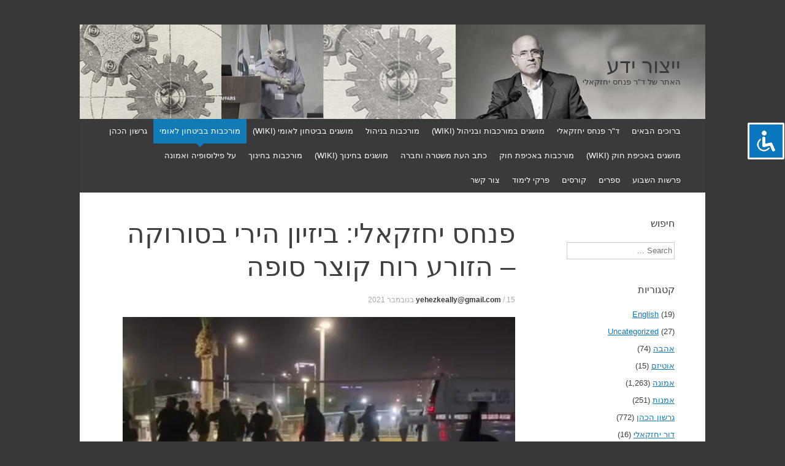

--- FILE ---
content_type: text/html; charset=UTF-8
request_url: https://www.xn--7dbl2a.com/2021/11/15/%D7%A4%D7%A0%D7%97%D7%A1-%D7%99%D7%97%D7%96%D7%A7%D7%90%D7%9C%D7%99-%D7%91%D7%99%D7%96%D7%99%D7%95%D7%9F-%D7%94%D7%99%D7%A8%D7%99-%D7%91%D7%A1%D7%95%D7%A8%D7%95%D7%A7%D7%94-%D7%94%D7%96%D7%95%D7%A8/
body_size: 30244
content:
<!DOCTYPE html>
<html dir="rtl" lang="he-IL">
<head>
<meta charset="UTF-8" />
<meta name="viewport" content="width=device-width, initial-scale=1" />
<title>פנחס יחזקאלי: ביזיון הירי בסורוקה &#8211; הזורע רוח קוצר סופה | ייצור ידע</title>
<link rel="profile" href="https://gmpg.org/xfn/11" />
<link rel="pingback" href="https://www.xn--7dbl2a.com/xmlrpc.php" />
<!--[if lt IE 9]>
<script src="https://www.xn--7dbl2a.com/wp-content/themes/expound/js/html5.js" type="text/javascript"></script>
<![endif]-->

<meta name='robots' content='max-image-preview:large' />
	<style>img:is([sizes="auto" i], [sizes^="auto," i]) { contain-intrinsic-size: 3000px 1500px }</style>
	<link rel="alternate" type="application/rss+xml" title="ייצור ידע &laquo; פיד‏" href="https://www.xn--7dbl2a.com/feed/" />
<link rel="alternate" type="application/rss+xml" title="ייצור ידע &laquo; פיד תגובות‏" href="https://www.xn--7dbl2a.com/comments/feed/" />
<link rel="alternate" type="application/rss+xml" title="ייצור ידע &laquo; פיד תגובות של פנחס יחזקאלי: ביזיון הירי בסורוקה &#8211; הזורע רוח קוצר סופה" href="https://www.xn--7dbl2a.com/2021/11/15/%d7%a4%d7%a0%d7%97%d7%a1-%d7%99%d7%97%d7%96%d7%a7%d7%90%d7%9c%d7%99-%d7%91%d7%99%d7%96%d7%99%d7%95%d7%9f-%d7%94%d7%99%d7%a8%d7%99-%d7%91%d7%a1%d7%95%d7%a8%d7%95%d7%a7%d7%94-%d7%94%d7%96%d7%95%d7%a8/feed/" />
		<style>
			.lazyload,
			.lazyloading {
				max-width: 100%;
			}
		</style>
		<script type="text/javascript">
/* <![CDATA[ */
window._wpemojiSettings = {"baseUrl":"https:\/\/s.w.org\/images\/core\/emoji\/16.0.1\/72x72\/","ext":".png","svgUrl":"https:\/\/s.w.org\/images\/core\/emoji\/16.0.1\/svg\/","svgExt":".svg","source":{"concatemoji":"https:\/\/www.xn--7dbl2a.com\/wp-includes\/js\/wp-emoji-release.min.js?ver=6.8.3"}};
/*! This file is auto-generated */
!function(s,n){var o,i,e;function c(e){try{var t={supportTests:e,timestamp:(new Date).valueOf()};sessionStorage.setItem(o,JSON.stringify(t))}catch(e){}}function p(e,t,n){e.clearRect(0,0,e.canvas.width,e.canvas.height),e.fillText(t,0,0);var t=new Uint32Array(e.getImageData(0,0,e.canvas.width,e.canvas.height).data),a=(e.clearRect(0,0,e.canvas.width,e.canvas.height),e.fillText(n,0,0),new Uint32Array(e.getImageData(0,0,e.canvas.width,e.canvas.height).data));return t.every(function(e,t){return e===a[t]})}function u(e,t){e.clearRect(0,0,e.canvas.width,e.canvas.height),e.fillText(t,0,0);for(var n=e.getImageData(16,16,1,1),a=0;a<n.data.length;a++)if(0!==n.data[a])return!1;return!0}function f(e,t,n,a){switch(t){case"flag":return n(e,"\ud83c\udff3\ufe0f\u200d\u26a7\ufe0f","\ud83c\udff3\ufe0f\u200b\u26a7\ufe0f")?!1:!n(e,"\ud83c\udde8\ud83c\uddf6","\ud83c\udde8\u200b\ud83c\uddf6")&&!n(e,"\ud83c\udff4\udb40\udc67\udb40\udc62\udb40\udc65\udb40\udc6e\udb40\udc67\udb40\udc7f","\ud83c\udff4\u200b\udb40\udc67\u200b\udb40\udc62\u200b\udb40\udc65\u200b\udb40\udc6e\u200b\udb40\udc67\u200b\udb40\udc7f");case"emoji":return!a(e,"\ud83e\udedf")}return!1}function g(e,t,n,a){var r="undefined"!=typeof WorkerGlobalScope&&self instanceof WorkerGlobalScope?new OffscreenCanvas(300,150):s.createElement("canvas"),o=r.getContext("2d",{willReadFrequently:!0}),i=(o.textBaseline="top",o.font="600 32px Arial",{});return e.forEach(function(e){i[e]=t(o,e,n,a)}),i}function t(e){var t=s.createElement("script");t.src=e,t.defer=!0,s.head.appendChild(t)}"undefined"!=typeof Promise&&(o="wpEmojiSettingsSupports",i=["flag","emoji"],n.supports={everything:!0,everythingExceptFlag:!0},e=new Promise(function(e){s.addEventListener("DOMContentLoaded",e,{once:!0})}),new Promise(function(t){var n=function(){try{var e=JSON.parse(sessionStorage.getItem(o));if("object"==typeof e&&"number"==typeof e.timestamp&&(new Date).valueOf()<e.timestamp+604800&&"object"==typeof e.supportTests)return e.supportTests}catch(e){}return null}();if(!n){if("undefined"!=typeof Worker&&"undefined"!=typeof OffscreenCanvas&&"undefined"!=typeof URL&&URL.createObjectURL&&"undefined"!=typeof Blob)try{var e="postMessage("+g.toString()+"("+[JSON.stringify(i),f.toString(),p.toString(),u.toString()].join(",")+"));",a=new Blob([e],{type:"text/javascript"}),r=new Worker(URL.createObjectURL(a),{name:"wpTestEmojiSupports"});return void(r.onmessage=function(e){c(n=e.data),r.terminate(),t(n)})}catch(e){}c(n=g(i,f,p,u))}t(n)}).then(function(e){for(var t in e)n.supports[t]=e[t],n.supports.everything=n.supports.everything&&n.supports[t],"flag"!==t&&(n.supports.everythingExceptFlag=n.supports.everythingExceptFlag&&n.supports[t]);n.supports.everythingExceptFlag=n.supports.everythingExceptFlag&&!n.supports.flag,n.DOMReady=!1,n.readyCallback=function(){n.DOMReady=!0}}).then(function(){return e}).then(function(){var e;n.supports.everything||(n.readyCallback(),(e=n.source||{}).concatemoji?t(e.concatemoji):e.wpemoji&&e.twemoji&&(t(e.twemoji),t(e.wpemoji)))}))}((window,document),window._wpemojiSettings);
/* ]]> */
</script>
<style id='wp-emoji-styles-inline-css' type='text/css'>

	img.wp-smiley, img.emoji {
		display: inline !important;
		border: none !important;
		box-shadow: none !important;
		height: 1em !important;
		width: 1em !important;
		margin: 0 0.07em !important;
		vertical-align: -0.1em !important;
		background: none !important;
		padding: 0 !important;
	}
</style>
<link rel='stylesheet' id='wp-block-library-rtl-css' href='https://www.xn--7dbl2a.com/wp-includes/css/dist/block-library/style-rtl.min.css?ver=6.8.3' type='text/css' media='all' />
<style id='classic-theme-styles-inline-css' type='text/css'>
/*! This file is auto-generated */
.wp-block-button__link{color:#fff;background-color:#32373c;border-radius:9999px;box-shadow:none;text-decoration:none;padding:calc(.667em + 2px) calc(1.333em + 2px);font-size:1.125em}.wp-block-file__button{background:#32373c;color:#fff;text-decoration:none}
</style>
<style id='global-styles-inline-css' type='text/css'>
:root{--wp--preset--aspect-ratio--square: 1;--wp--preset--aspect-ratio--4-3: 4/3;--wp--preset--aspect-ratio--3-4: 3/4;--wp--preset--aspect-ratio--3-2: 3/2;--wp--preset--aspect-ratio--2-3: 2/3;--wp--preset--aspect-ratio--16-9: 16/9;--wp--preset--aspect-ratio--9-16: 9/16;--wp--preset--color--black: #000000;--wp--preset--color--cyan-bluish-gray: #abb8c3;--wp--preset--color--white: #ffffff;--wp--preset--color--pale-pink: #f78da7;--wp--preset--color--vivid-red: #cf2e2e;--wp--preset--color--luminous-vivid-orange: #ff6900;--wp--preset--color--luminous-vivid-amber: #fcb900;--wp--preset--color--light-green-cyan: #7bdcb5;--wp--preset--color--vivid-green-cyan: #00d084;--wp--preset--color--pale-cyan-blue: #8ed1fc;--wp--preset--color--vivid-cyan-blue: #0693e3;--wp--preset--color--vivid-purple: #9b51e0;--wp--preset--gradient--vivid-cyan-blue-to-vivid-purple: linear-gradient(135deg,rgba(6,147,227,1) 0%,rgb(155,81,224) 100%);--wp--preset--gradient--light-green-cyan-to-vivid-green-cyan: linear-gradient(135deg,rgb(122,220,180) 0%,rgb(0,208,130) 100%);--wp--preset--gradient--luminous-vivid-amber-to-luminous-vivid-orange: linear-gradient(135deg,rgba(252,185,0,1) 0%,rgba(255,105,0,1) 100%);--wp--preset--gradient--luminous-vivid-orange-to-vivid-red: linear-gradient(135deg,rgba(255,105,0,1) 0%,rgb(207,46,46) 100%);--wp--preset--gradient--very-light-gray-to-cyan-bluish-gray: linear-gradient(135deg,rgb(238,238,238) 0%,rgb(169,184,195) 100%);--wp--preset--gradient--cool-to-warm-spectrum: linear-gradient(135deg,rgb(74,234,220) 0%,rgb(151,120,209) 20%,rgb(207,42,186) 40%,rgb(238,44,130) 60%,rgb(251,105,98) 80%,rgb(254,248,76) 100%);--wp--preset--gradient--blush-light-purple: linear-gradient(135deg,rgb(255,206,236) 0%,rgb(152,150,240) 100%);--wp--preset--gradient--blush-bordeaux: linear-gradient(135deg,rgb(254,205,165) 0%,rgb(254,45,45) 50%,rgb(107,0,62) 100%);--wp--preset--gradient--luminous-dusk: linear-gradient(135deg,rgb(255,203,112) 0%,rgb(199,81,192) 50%,rgb(65,88,208) 100%);--wp--preset--gradient--pale-ocean: linear-gradient(135deg,rgb(255,245,203) 0%,rgb(182,227,212) 50%,rgb(51,167,181) 100%);--wp--preset--gradient--electric-grass: linear-gradient(135deg,rgb(202,248,128) 0%,rgb(113,206,126) 100%);--wp--preset--gradient--midnight: linear-gradient(135deg,rgb(2,3,129) 0%,rgb(40,116,252) 100%);--wp--preset--font-size--small: 13px;--wp--preset--font-size--medium: 20px;--wp--preset--font-size--large: 36px;--wp--preset--font-size--x-large: 42px;--wp--preset--spacing--20: 0.44rem;--wp--preset--spacing--30: 0.67rem;--wp--preset--spacing--40: 1rem;--wp--preset--spacing--50: 1.5rem;--wp--preset--spacing--60: 2.25rem;--wp--preset--spacing--70: 3.38rem;--wp--preset--spacing--80: 5.06rem;--wp--preset--shadow--natural: 6px 6px 9px rgba(0, 0, 0, 0.2);--wp--preset--shadow--deep: 12px 12px 50px rgba(0, 0, 0, 0.4);--wp--preset--shadow--sharp: 6px 6px 0px rgba(0, 0, 0, 0.2);--wp--preset--shadow--outlined: 6px 6px 0px -3px rgba(255, 255, 255, 1), 6px 6px rgba(0, 0, 0, 1);--wp--preset--shadow--crisp: 6px 6px 0px rgba(0, 0, 0, 1);}:where(.is-layout-flex){gap: 0.5em;}:where(.is-layout-grid){gap: 0.5em;}body .is-layout-flex{display: flex;}.is-layout-flex{flex-wrap: wrap;align-items: center;}.is-layout-flex > :is(*, div){margin: 0;}body .is-layout-grid{display: grid;}.is-layout-grid > :is(*, div){margin: 0;}:where(.wp-block-columns.is-layout-flex){gap: 2em;}:where(.wp-block-columns.is-layout-grid){gap: 2em;}:where(.wp-block-post-template.is-layout-flex){gap: 1.25em;}:where(.wp-block-post-template.is-layout-grid){gap: 1.25em;}.has-black-color{color: var(--wp--preset--color--black) !important;}.has-cyan-bluish-gray-color{color: var(--wp--preset--color--cyan-bluish-gray) !important;}.has-white-color{color: var(--wp--preset--color--white) !important;}.has-pale-pink-color{color: var(--wp--preset--color--pale-pink) !important;}.has-vivid-red-color{color: var(--wp--preset--color--vivid-red) !important;}.has-luminous-vivid-orange-color{color: var(--wp--preset--color--luminous-vivid-orange) !important;}.has-luminous-vivid-amber-color{color: var(--wp--preset--color--luminous-vivid-amber) !important;}.has-light-green-cyan-color{color: var(--wp--preset--color--light-green-cyan) !important;}.has-vivid-green-cyan-color{color: var(--wp--preset--color--vivid-green-cyan) !important;}.has-pale-cyan-blue-color{color: var(--wp--preset--color--pale-cyan-blue) !important;}.has-vivid-cyan-blue-color{color: var(--wp--preset--color--vivid-cyan-blue) !important;}.has-vivid-purple-color{color: var(--wp--preset--color--vivid-purple) !important;}.has-black-background-color{background-color: var(--wp--preset--color--black) !important;}.has-cyan-bluish-gray-background-color{background-color: var(--wp--preset--color--cyan-bluish-gray) !important;}.has-white-background-color{background-color: var(--wp--preset--color--white) !important;}.has-pale-pink-background-color{background-color: var(--wp--preset--color--pale-pink) !important;}.has-vivid-red-background-color{background-color: var(--wp--preset--color--vivid-red) !important;}.has-luminous-vivid-orange-background-color{background-color: var(--wp--preset--color--luminous-vivid-orange) !important;}.has-luminous-vivid-amber-background-color{background-color: var(--wp--preset--color--luminous-vivid-amber) !important;}.has-light-green-cyan-background-color{background-color: var(--wp--preset--color--light-green-cyan) !important;}.has-vivid-green-cyan-background-color{background-color: var(--wp--preset--color--vivid-green-cyan) !important;}.has-pale-cyan-blue-background-color{background-color: var(--wp--preset--color--pale-cyan-blue) !important;}.has-vivid-cyan-blue-background-color{background-color: var(--wp--preset--color--vivid-cyan-blue) !important;}.has-vivid-purple-background-color{background-color: var(--wp--preset--color--vivid-purple) !important;}.has-black-border-color{border-color: var(--wp--preset--color--black) !important;}.has-cyan-bluish-gray-border-color{border-color: var(--wp--preset--color--cyan-bluish-gray) !important;}.has-white-border-color{border-color: var(--wp--preset--color--white) !important;}.has-pale-pink-border-color{border-color: var(--wp--preset--color--pale-pink) !important;}.has-vivid-red-border-color{border-color: var(--wp--preset--color--vivid-red) !important;}.has-luminous-vivid-orange-border-color{border-color: var(--wp--preset--color--luminous-vivid-orange) !important;}.has-luminous-vivid-amber-border-color{border-color: var(--wp--preset--color--luminous-vivid-amber) !important;}.has-light-green-cyan-border-color{border-color: var(--wp--preset--color--light-green-cyan) !important;}.has-vivid-green-cyan-border-color{border-color: var(--wp--preset--color--vivid-green-cyan) !important;}.has-pale-cyan-blue-border-color{border-color: var(--wp--preset--color--pale-cyan-blue) !important;}.has-vivid-cyan-blue-border-color{border-color: var(--wp--preset--color--vivid-cyan-blue) !important;}.has-vivid-purple-border-color{border-color: var(--wp--preset--color--vivid-purple) !important;}.has-vivid-cyan-blue-to-vivid-purple-gradient-background{background: var(--wp--preset--gradient--vivid-cyan-blue-to-vivid-purple) !important;}.has-light-green-cyan-to-vivid-green-cyan-gradient-background{background: var(--wp--preset--gradient--light-green-cyan-to-vivid-green-cyan) !important;}.has-luminous-vivid-amber-to-luminous-vivid-orange-gradient-background{background: var(--wp--preset--gradient--luminous-vivid-amber-to-luminous-vivid-orange) !important;}.has-luminous-vivid-orange-to-vivid-red-gradient-background{background: var(--wp--preset--gradient--luminous-vivid-orange-to-vivid-red) !important;}.has-very-light-gray-to-cyan-bluish-gray-gradient-background{background: var(--wp--preset--gradient--very-light-gray-to-cyan-bluish-gray) !important;}.has-cool-to-warm-spectrum-gradient-background{background: var(--wp--preset--gradient--cool-to-warm-spectrum) !important;}.has-blush-light-purple-gradient-background{background: var(--wp--preset--gradient--blush-light-purple) !important;}.has-blush-bordeaux-gradient-background{background: var(--wp--preset--gradient--blush-bordeaux) !important;}.has-luminous-dusk-gradient-background{background: var(--wp--preset--gradient--luminous-dusk) !important;}.has-pale-ocean-gradient-background{background: var(--wp--preset--gradient--pale-ocean) !important;}.has-electric-grass-gradient-background{background: var(--wp--preset--gradient--electric-grass) !important;}.has-midnight-gradient-background{background: var(--wp--preset--gradient--midnight) !important;}.has-small-font-size{font-size: var(--wp--preset--font-size--small) !important;}.has-medium-font-size{font-size: var(--wp--preset--font-size--medium) !important;}.has-large-font-size{font-size: var(--wp--preset--font-size--large) !important;}.has-x-large-font-size{font-size: var(--wp--preset--font-size--x-large) !important;}
:where(.wp-block-post-template.is-layout-flex){gap: 1.25em;}:where(.wp-block-post-template.is-layout-grid){gap: 1.25em;}
:where(.wp-block-columns.is-layout-flex){gap: 2em;}:where(.wp-block-columns.is-layout-grid){gap: 2em;}
:root :where(.wp-block-pullquote){font-size: 1.5em;line-height: 1.6;}
</style>
<link rel='stylesheet' id='accessibility-light-css' href='https://www.xn--7dbl2a.com/wp-content/plugins/accessibility-light/assets/css/accessibility-light.css?ver=6.8.3' type='text/css' media='all' />
<link rel='stylesheet' id='contact-form-7-css' href='https://www.xn--7dbl2a.com/wp-content/plugins/contact-form-7/includes/css/styles.css?ver=6.1.3' type='text/css' media='all' />
<link rel='stylesheet' id='contact-form-7-rtl-css' href='https://www.xn--7dbl2a.com/wp-content/plugins/contact-form-7/includes/css/styles-rtl.css?ver=6.1.3' type='text/css' media='all' />
<link rel='stylesheet' id='yada-wiki-css' href='https://www.xn--7dbl2a.com/wp-content/plugins/yada-wiki/inc/../css/yadawiki.css?ver=6.8.3' type='text/css' media='all' />
<link rel='stylesheet' id='expound-style-css' href='https://www.xn--7dbl2a.com/wp-content/themes/expound/style.css?ver=20140129' type='text/css' media='all' />
<script type="text/javascript" src="https://www.xn--7dbl2a.com/wp-includes/js/jquery/jquery.min.js?ver=3.7.1" id="jquery-core-js"></script>
<script type="text/javascript" src="https://www.xn--7dbl2a.com/wp-includes/js/jquery/jquery-migrate.min.js?ver=3.4.1" id="jquery-migrate-js"></script>
<script type="text/javascript" src="https://www.xn--7dbl2a.com/wp-content/plugins/accessibility-light/assets/js/accessibility-light.js?ver=6.8.3" id="accessibility-light-js"></script>
<script type="text/javascript" src="https://www.xn--7dbl2a.com/wp-content/plugins/accessibility-light/assets/js/jscolor.js?ver=6.8.3" id="jscolor-js"></script>
<script type="text/javascript" src="https://www.xn--7dbl2a.com/wp-content/plugins/wp-retina-2x/app/picturefill.min.js?ver=1759303749" id="wr2x-picturefill-js-js"></script>
<link rel="https://api.w.org/" href="https://www.xn--7dbl2a.com/wp-json/" /><link rel="alternate" title="JSON" type="application/json" href="https://www.xn--7dbl2a.com/wp-json/wp/v2/posts/122266" /><link rel="EditURI" type="application/rsd+xml" title="RSD" href="https://www.xn--7dbl2a.com/xmlrpc.php?rsd" />
<link rel="stylesheet" href="https://www.xn--7dbl2a.com/wp-content/themes/expound/rtl.css" type="text/css" media="screen" /><meta name="generator" content="WordPress 6.8.3" />
<link rel="canonical" href="https://www.xn--7dbl2a.com/2021/11/15/%d7%a4%d7%a0%d7%97%d7%a1-%d7%99%d7%97%d7%96%d7%a7%d7%90%d7%9c%d7%99-%d7%91%d7%99%d7%96%d7%99%d7%95%d7%9f-%d7%94%d7%99%d7%a8%d7%99-%d7%91%d7%a1%d7%95%d7%a8%d7%95%d7%a7%d7%94-%d7%94%d7%96%d7%95%d7%a8/" />
<link rel='shortlink' href='https://www.xn--7dbl2a.com/?p=122266' />
<link rel="alternate" title="oEmbed (JSON)" type="application/json+oembed" href="https://www.xn--7dbl2a.com/wp-json/oembed/1.0/embed?url=https%3A%2F%2Fwww.xn--7dbl2a.com%2F2021%2F11%2F15%2F%25d7%25a4%25d7%25a0%25d7%2597%25d7%25a1-%25d7%2599%25d7%2597%25d7%2596%25d7%25a7%25d7%2590%25d7%259c%25d7%2599-%25d7%2591%25d7%2599%25d7%2596%25d7%2599%25d7%2595%25d7%259f-%25d7%2594%25d7%2599%25d7%25a8%25d7%2599-%25d7%2591%25d7%25a1%25d7%2595%25d7%25a8%25d7%2595%25d7%25a7%25d7%2594-%25d7%2594%25d7%2596%25d7%2595%25d7%25a8%2F" />
<link rel="alternate" title="oEmbed (XML)" type="text/xml+oembed" href="https://www.xn--7dbl2a.com/wp-json/oembed/1.0/embed?url=https%3A%2F%2Fwww.xn--7dbl2a.com%2F2021%2F11%2F15%2F%25d7%25a4%25d7%25a0%25d7%2597%25d7%25a1-%25d7%2599%25d7%2597%25d7%2596%25d7%25a7%25d7%2590%25d7%259c%25d7%2599-%25d7%2591%25d7%2599%25d7%2596%25d7%2599%25d7%2595%25d7%259f-%25d7%2594%25d7%2599%25d7%25a8%25d7%2599-%25d7%2591%25d7%25a1%25d7%2595%25d7%25a8%25d7%2595%25d7%25a7%25d7%2594-%25d7%2594%25d7%2596%25d7%2595%25d7%25a8%2F&#038;format=xml" />
		<script>
			document.documentElement.className = document.documentElement.className.replace('no-js', 'js');
		</script>
				<style>
			.no-js img.lazyload {
				display: none;
			}

			figure.wp-block-image img.lazyloading {
				min-width: 150px;
			}

			.lazyload,
			.lazyloading {
				--smush-placeholder-width: 100px;
				--smush-placeholder-aspect-ratio: 1/1;
				width: var(--smush-image-width, var(--smush-placeholder-width)) !important;
				aspect-ratio: var(--smush-image-aspect-ratio, var(--smush-placeholder-aspect-ratio)) !important;
			}

						.lazyload {
				opacity: 0;
			}

			.lazyloading {
				border: 0 !important;
				opacity: 1;
				background: rgba(255, 255, 255, 0) url('https://www.xn--7dbl2a.com/wp-content/plugins/wp-smushit/app/assets/images/smush-lazyloader-1.gif') no-repeat center !important;
				background-size: 16px auto !important;
				min-width: 16px;
			}

					</style>
			<style type="text/css">
	        .site-title a,
        .site-title a:hover,
        .site-description {
			color: #3a3a3a;
        }
	
			.site-header .site-branding {
			background-color: transparent;
			background-image: url('https://www.xn--7dbl2a.com/wp-content/uploads/2014/06/cropped-Banner-2.jpg');
			background-position: 50% 0;
			background-repeat: no-repeat;
			height: 154px;
		}
		</style>
	<style type="text/css" id="custom-background-css">
body.custom-background { background-color: #383838; }
</style>
			<style type="text/css" id="wp-custom-css">
			.site-main .content-area, #primary {
	float: left;
}
.site-main .widget-area, #secondery {
	float: right;
}
		</style>
			<!-- Fonts Plugin CSS - https://fontsplugin.com/ -->
	<style>
		:root {
--font-base: Calibri, Candara, Segoe, Segoe UI, Optima, Arial, sans-serif;
--font-headings: Calibri, Candara, Segoe, Segoe UI, Optima, Arial, sans-serif;
--font-input: Calibri, Candara, Segoe, Segoe UI, Optima, Arial, sans-serif;
}
body, #content, .entry-content, .post-content, .page-content, .post-excerpt, .entry-summary, .entry-excerpt, .widget-area, .widget, .sidebar, #sidebar, footer, .footer, #footer, .site-footer {
font-family: Calibri, Candara, Segoe, Segoe UI, Optima, Arial, sans-serif;
 }
#site-title, .site-title, #site-title a, .site-title a, .entry-title, .entry-title a, h1, h2, h3, h4, h5, h6, .widget-title, .elementor-heading-title {
font-family: Calibri, Candara, Segoe, Segoe UI, Optima, Arial, sans-serif;
 }
button, .button, input, select, textarea, .wp-block-button, .wp-block-button__link {
font-family: Calibri, Candara, Segoe, Segoe UI, Optima, Arial, sans-serif;
 }
	</style>
	<!-- Fonts Plugin CSS -->
	</head>

<body data-rsssl=1 class="rtl wp-singular post-template-default single single-post postid-122266 single-format-standard custom-background wp-theme-expound acl-sitelinx">
<div id="page" class="hfeed site">
		<header id="masthead" class="site-header" role="banner">
		<div class="site-branding">
			<div class="site-title-group">
				<h1 class="site-title"><a href="https://www.xn--7dbl2a.com/" title="ייצור ידע" rel="home">ייצור ידע</a></h1>
				<h2 class="site-description">האתר של ד&quot;ר פנחס יחזקאלי</h2>
			</div>
		</div>

		<nav id="site-navigation" class="navigation-main" role="navigation">
			<h1 class="menu-toggle">Menu</h1>
			<a class="skip-link screen-reader-text" href="#content">Skip to content</a>

			<div class="menu-mainmenu-container"><ul id="menu-mainmenu" class="menu"><li id="menu-item-1582" class="menu-item menu-item-type-post_type menu-item-object-page menu-item-1582"><a href="https://www.xn--7dbl2a.com/homepage-9/">ברוכים הבאים</a></li>
<li id="menu-item-1563" class="menu-item menu-item-type-post_type menu-item-object-page menu-item-1563"><a href="https://www.xn--7dbl2a.com/%d7%93%d7%a8-%d7%a4%d7%a0%d7%97%d7%a1-%d7%99%d7%97%d7%96%d7%a7%d7%90%d7%9c%d7%99/">ד&quot;ר פנחס יחזקאלי</a></li>
<li id="menu-item-1250" class="menu-item menu-item-type-custom menu-item-object-custom menu-item-1250"><a href="https://www.xn--7dbl2a.com/wiki/%D7%9E%D7%95%D7%A9%D7%92%D7%99%D7%9D-%D7%91%D7%9E%D7%95%D7%A8%D7%9B%D7%91%D7%95%D7%AA-%D7%95%D7%91%D7%A0%D7%99%D7%94%D7%95%D7%9C-wiki/">מושגים במורכבות ובניהול (WIKI)</a></li>
<li id="menu-item-1585" class="menu-item menu-item-type-taxonomy menu-item-object-category menu-item-1585"><a href="https://www.xn--7dbl2a.com/category/%d7%9e%d7%95%d7%a8%d7%9b%d7%91%d7%95%d7%aa-%d7%91%d7%a0%d7%99%d7%94%d7%95%d7%9c/">מורכבות בניהול</a></li>
<li id="menu-item-2633" class="menu-item menu-item-type-custom menu-item-object-custom menu-item-2633"><a href="https://www.xn--7dbl2a.com/wiki/%D7%9E%D7%95%D7%A9%D7%92%D7%99%D7%9D-%D7%91%D7%91%D7%99%D7%98%D7%97%D7%95%D7%9F-%D7%9C%D7%90%D7%95%D7%9E%D7%99/">מושגים בביטחון לאומי (WIKI)</a></li>
<li id="menu-item-1586" class="menu-item menu-item-type-taxonomy menu-item-object-category current-post-ancestor current-menu-parent current-post-parent menu-item-1586"><a href="https://www.xn--7dbl2a.com/category/%d7%9e%d7%95%d7%a8%d7%9b%d7%91%d7%95%d7%aa-%d7%91%d7%91%d7%99%d7%98%d7%97%d7%95%d7%9f-%d7%9c%d7%90%d7%95%d7%9e%d7%99/">מורכבות בביטחון לאומי</a></li>
<li id="menu-item-1961" class="menu-item menu-item-type-taxonomy menu-item-object-category menu-item-1961"><a href="https://www.xn--7dbl2a.com/category/%d7%92%d7%a8%d7%a9%d7%95%d7%9f-%d7%94%d7%9b%d7%94%d7%9f/">גרשון הכהן</a></li>
<li id="menu-item-2734" class="menu-item menu-item-type-custom menu-item-object-custom menu-item-2734"><a href="https://www.xn--7dbl2a.com/wiki/%D7%9E%D7%95%D7%A9%D7%92%D7%99%D7%9D-%D7%91%D7%90%D7%9B%D7%99%D7%A4%D7%AA-%D7%97%D7%95%D7%A7-wiki/">מושגים באכיפת חוק (WIKI)</a></li>
<li id="menu-item-1587" class="menu-item menu-item-type-taxonomy menu-item-object-category menu-item-1587"><a href="https://www.xn--7dbl2a.com/category/%d7%9e%d7%95%d7%a8%d7%9b%d7%91%d7%95%d7%aa-%d7%91%d7%a9%d7%99%d7%98%d7%95%d7%a8-%d7%95%d7%91%d7%90%d7%9b%d7%99%d7%a4%d7%aa-%d7%97%d7%95%d7%a7/">מורכבות באכיפת חוק</a></li>
<li id="menu-item-10403" class="menu-item menu-item-type-post_type menu-item-object-page menu-item-10403"><a href="https://www.xn--7dbl2a.com/%d7%9b%d7%aa%d7%91-%d7%94%d7%a2%d7%aa-%d7%9e%d7%a9%d7%98%d7%a8%d7%94-%d7%95%d7%97%d7%91%d7%a8%d7%94/">כתב העת משטרה וחברה</a></li>
<li id="menu-item-12120" class="menu-item menu-item-type-custom menu-item-object-custom menu-item-12120"><a href="https://www.xn--7dbl2a.com/wiki/%D7%9E%D7%95%D7%A9%D7%92%D7%99%D7%9D-%D7%91%D7%97%D7%99%D7%A0%D7%95%D7%9A-wiki/">מושגים בחינוך (WIKI)</a></li>
<li id="menu-item-12109" class="menu-item menu-item-type-taxonomy menu-item-object-category menu-item-12109"><a href="https://www.xn--7dbl2a.com/category/%d7%9e%d7%95%d7%a8%d7%9b%d7%91%d7%95%d7%aa-%d7%91%d7%97%d7%99%d7%a0%d7%95%d7%9a/">מורכבות בחינוך</a></li>
<li id="menu-item-242257" class="menu-item menu-item-type-post_type menu-item-object-post menu-item-242257"><a href="https://www.xn--7dbl2a.com/2024/09/09/%d7%a2%d7%9c-%d7%a4%d7%99%d7%9c%d7%95%d7%a1%d7%95%d7%a4%d7%99%d7%94-%d7%95%d7%90%d7%9e%d7%95%d7%a0%d7%94/">על פילוסופיה ואמונה</a></li>
<li id="menu-item-228460" class="menu-item menu-item-type-post_type menu-item-object-post menu-item-228460"><a href="https://www.xn--7dbl2a.com/2024/06/07/%d7%a4%d7%a8%d7%a9%d7%95%d7%aa-%d7%94%d7%a9%d7%91%d7%95%d7%a2-%d7%91%d7%90%d7%aa%d7%a8-%d7%99%d7%99%d7%a6%d7%95%d7%a8-%d7%99%d7%93%d7%a2/">פרשות השבוע</a></li>
<li id="menu-item-1635" class="menu-item menu-item-type-taxonomy menu-item-object-category menu-item-1635"><a href="https://www.xn--7dbl2a.com/category/%d7%a1%d7%a4%d7%a8%d7%99%d7%9d/">ספרים</a></li>
<li id="menu-item-2035" class="menu-item menu-item-type-taxonomy menu-item-object-category menu-item-2035"><a href="https://www.xn--7dbl2a.com/category/%d7%a1%d7%93%d7%a0%d7%90%d7%95%d7%aa-%d7%95%d7%a7%d7%95%d7%a8%d7%a1%d7%99%d7%9d/">קורסים</a></li>
<li id="menu-item-6307" class="menu-item menu-item-type-taxonomy menu-item-object-category menu-item-6307"><a href="https://www.xn--7dbl2a.com/category/%d7%a4%d7%a8%d7%a7%d7%99-%d7%9c%d7%99%d7%9e%d7%95%d7%93/">פרקי לימוד</a></li>
<li id="menu-item-1562" class="menu-item menu-item-type-post_type menu-item-object-page menu-item-1562"><a href="https://www.xn--7dbl2a.com/contact/">צור קשר</a></li>
</ul></div>								</nav><!-- #site-navigation -->
	</header><!-- #masthead -->
	
	<div id="main" class="site-main">



	<div id="primary" class="content-area">

		<div id="content" class="site-content" role="main">



		


			


<article id="post-122266" class="post-122266 post type-post status-publish format-standard has-post-thumbnail hentry category-38 category-7477 category-7485 tag-381 tag-2739 tag-16271 tag-16273 tag-60 tag-16272 tag-56 tag-751">

	<header class="entry-header">

		<h1 class="entry-title">פנחס יחזקאלי: ביזיון הירי בסורוקה &#8211; הזורע רוח קוצר סופה</h1>



		<div class="entry-meta">

			<a class="author" rel="author" href="https://www.xn--7dbl2a.com/author/yehezkeallygmail-com/">yehezkeally@gmail.com</a> / <a class="entry-date" href="https://www.xn--7dbl2a.com/2021/11/15/%d7%a4%d7%a0%d7%97%d7%a1-%d7%99%d7%97%d7%96%d7%a7%d7%90%d7%9c%d7%99-%d7%91%d7%99%d7%96%d7%99%d7%95%d7%9f-%d7%94%d7%99%d7%a8%d7%99-%d7%91%d7%a1%d7%95%d7%a8%d7%95%d7%a7%d7%94-%d7%94%d7%96%d7%95%d7%a8/">15 בנובמבר 2021</a>
		</div><!-- .entry-meta -->

	</header><!-- .entry-header -->



	<div class="entry-content">

    

		<a href="https://www.xn--7dbl2a.com/wp-content/uploads/2021/11/ירי-בסורוקה.png"><img class="alignnone wp-image-122269 size-full lazyload" data-src="https://www.xn--7dbl2a.com/wp-content/uploads/2021/11/ירי-בסורוקה.png" alt="[בתמונה: בעבר הקפידו הבדואים שלא לערוך את הריבים הללו באיזורים יהודיים מפחד התגובה. היום אין יותר טריטוריה יהודית. לתפיסתם, במדינת ישראל המתפוררת, הכל שייך להם! התמונה שותפה בטלגרם ע&quot;י עמאר אסאדי]" width="640" height="360" src="[data-uri]" style="--smush-placeholder-width: 640px; --smush-placeholder-aspect-ratio: 640/360;" /></a>
<p style="text-align: center;">[בתמונה: <span style="font-family: Arial, 'Times New Roman', 'Bitstream Charter', Times, serif; font-size: 13px; font-style: normal; font-weight: 300;">בעבר הקפידו הבדואים שלא לערוך את הריבים הללו באיזורים יהודיים מפחד התגובה. היום <span style="text-decoration: underline;"><span style="color: #ff0000; text-decoration: underline;"><strong>אין יותר טריטוריה יהודית</strong></span></span>. לתפיסתם, במדינת ישראל המתפוררת, הכל שייך להם! התמונה שותפה בטלגרם ע"י עמאר אסאדי</span>]</p>
<a href="https://www.xn--7dbl2a.com/wp-content/uploads/2021/11/לרחוש-בוז.png"><img class="alignnone wp-image-122272 size-full lazyload" data-src="https://www.xn--7dbl2a.com/wp-content/uploads/2021/11/לרחוש-בוז.png" alt="במזרח התיכון בזים למי שאיננו שומר על כבודו... מאז אוקטובר 2000, החלו הפלסטינים תושבי ישראל לרחוש בוז ולעג למגזר היהודי ולמוסדותיהם הריבוניים. בתפיסתם, המדינה היהודית מתפוררת וקורסת לתוך עצמה. הם צודקים! לאט לאט החוצפה גברה, וזו רק ההתחלה!" width="992" height="263" src="[data-uri]" style="--smush-placeholder-width: 992px; --smush-placeholder-aspect-ratio: 992/263;" /></a>
<h2 style="text-align: center;"><strong><a href="https://www.xn--7dbl2a.com/2020/09/14/%d7%9b%d7%9e%d7%a2%d7%98-%d7%94%d7%9b%d7%9c-%d7%a2%d7%9c-%d7%91%d7%99%d7%98%d7%97%d7%95%d7%9f-%d7%94%d7%a4%d7%a0%d7%99%d7%9d-%d7%91%d7%90%d7%aa%d7%a8-%d7%99%d7%99%d7%a6%d7%95%d7%a8-%d7%99%d7%93/" target="_blank" rel="noopener noreferrer">[לאוסף המאמרים על ביטחון הפנים, לחצו כאן]</a> </strong><strong><a href="https://www.xn--7dbl2a.com/2019/07/23/%d7%94%d7%9e%d7%92%d7%96%d7%a8-%d7%94%d7%a2%d7%a8%d7%91%d7%99-%d7%91%d7%99%d7%a9%d7%a8%d7%90%d7%9c-%d7%91%d7%90%d7%aa%d7%a8-%d7%99%d7%99%d7%a6%d7%95%d7%a8-%d7%99%d7%93%d7%a2/" target="_blank" rel="noopener noreferrer">[לריכוז המאמרים על המגזר הערבי בישראל, לחצו כאן]</a> </strong><strong><a href="https://www.xn--7dbl2a.com/2020/07/09/%d7%a8%d7%99%d7%91%d7%95%d7%a0%d7%95%d7%aa-%d7%91%d7%90%d7%aa%d7%a8-%d7%99%d7%99%d7%a6%d7%95%d7%a8-%d7%99%d7%93%d7%a2/" target="_blank" rel="noopener noreferrer">[לאוסף המאמרים על 'ריבונות', לחצו כאן]</a> </strong><strong><a href="https://www.xn--7dbl2a.com/2018/04/23/%D7%9E%D7%90%D7%9E%D7%A8%D7%99%D7%9D-%D7%A2%D7%9C-%D7%94%D7%93%D7%A8%D7%95%D7%9D-%D7%94%D7%A4%D7%A8%D7%95%D7%A2-%D7%91%D7%99%D7%99%D7%A6%D7%95%D7%A8-%D7%99%D7%93%D7%A2/#sthash.yNHcRCVo.RGuhGrfd.dpbs" target="_blank" rel="noopener noreferrer">[לקובץ המאמרים על 'הדרום הפרוע' ב'ייצור ידע', לחצו כאן]</a></strong></h2>
&nbsp;

<a href="https://www.xn--7dbl2a.com/wp-content/uploads/2017/08/%D7%93%D7%A8-%D7%A4%D7%A0%D7%97%D7%A1-%D7%99%D7%97%D7%96%D7%A7%D7%90%D7%9C%D7%99.png"><img class="ls-is-cached lazyloaded alignleft wp-image-35988" src="https://www.xn--7dbl2a.com/wp-content/uploads/2017/08/%D7%93%D7%A8-%D7%A4%D7%A0%D7%97%D7%A1-%D7%99%D7%97%D7%96%D7%A7%D7%90%D7%9C%D7%99.png" alt="ניצב משנה בגמלאות, ד&quot;ר פנחס יחזקאלי הוא שותף בחברת 'ייצור ידע' ואיש אקדמיה. שימש בעבר כראש המרכז למחקר אסטרטגי ולמדניות של צה&quot;ל. הוא העורך הראשי של אתר 'ייצור ידע'." width="302" height="351" data-src="https://www.xn--7dbl2a.com/wp-content/uploads/2017/08/%D7%93%D7%A8-%D7%A4%D7%A0%D7%97%D7%A1-%D7%99%D7%97%D7%96%D7%A7%D7%90%D7%9C%D7%99.png" /></a>
<p style="text-align: right;"><strong>ניצב משנה בגמלאות, ד"ר פנחס יחזקאלי</strong> הוא שותף בחברת 'ייצור ידע' ואיש אקדמיה. שימש בעבר כראש המרכז למחקר אסטרטגי ולמדניות של צה"ל. הוא העורך הראשי של אתר זה.</p>
<p style="text-align: center;">*  *  *</p>
ריבי חמולות, <span style="font-family: Arial, 'Times New Roman', 'Bitstream Charter', Times, serif; font-size: 13px; font-style: normal; font-weight: 300;">למשל,</span><span style="font-family: Arial, 'Times New Roman', 'Bitstream Charter', Times, serif; font-size: 13px; font-style: normal; font-weight: 300;"> </span><span style="font-size: 13px;">הן מאפיין תרבותי של הערבים (ושלא יזבלו את השכל שזה בא מקיפוח). </span><span style="font-family: Arial, 'Times New Roman', 'Bitstream Charter', Times, serif; font-size: 13px; font-style: normal; font-weight: 300;">זה לא קיים בשוויץ ובאוסטריה, אבל קיים גם קיים בכל רחבי המזרח התיכון.</span>

<span style="font-family: Arial, 'Times New Roman', 'Bitstream Charter', Times, serif; font-size: 13px; font-style: normal; font-weight: 300;"><span style="color: #ff0000;"><strong>אז מה השתנה?</strong></span> בעבר הקפידו הבדואים שלא לערוך את הריבים הללו באיזורים יהודיים מפחד התגובה. היום <span style="text-decoration: underline;"><span style="color: #ff0000; text-decoration: underline;"><strong>אין יותר טריטוריה יהודית</strong></span></span>. לתפיסתם, במדינת ישראל המתפוררת, הכל שייך להם!</span>
<p style="text-align: right;"><strong><span style="color: #ff0000;">באר שבע, למי שעוד משחק עם עצמו בנדמה לי, היא עיר מעורבת לכל דבר ועניין. תוך עשר - חמש עשרה שנים - ישב בלשכת ראש העיר ראש עיר ערבי...</span></strong></p>

<ul style="text-align: right;">
 	<li>האוכלוסיייה החזקה בורחת למרכז; ומוחלפת על ידי ערביי הצפון, שמוצאים פה חיים טובים ופרנסה.</li>
 	<li>הסטודנטים היהודים, שמגיעים מהמרכז, מחשבים מסלול מחדש; וידירו את רגליהם מהעיר.</li>
 	<li>הצבא מתנהג באופן שמבזה אותו ואותנו. הוא מהאו"ם.</li>
 	<li>רק המשטרה בדרום<span style="color: #ff0000;"><strong> - בניגוד למשטרה במרכז ובירושלים -</strong></span> מנסה לשווא; אבל <span style="color: #ff0000;"><strong>שוטרים מעולם לא כבשו - וגם לא יכבשו - טריטוריה שנמ<span style="color: #ff0000;">צאת ב<a style="color: #ff0000;" href="https://www.xn--7dbl2a.com/2020/07/09/%d7%a8%d7%99%d7%91%d7%95%d7%a0%d7%95%d7%aa-%d7%91%d7%90%d7%aa%d7%a8-%d7%99%d7%99%d7%a6%d7%95%d7%a8-%d7%99%d7%93%d7%a2/#sthash.E8eEnSHx.dpbs">ריבונות</a> זרה.</span></strong></span></li>
</ul>
<h2 style="text-align: center;"><strong><a href="https://www.xn--7dbl2a.com/2020/07/09/%d7%a8%d7%99%d7%91%d7%95%d7%a0%d7%95%d7%aa-%d7%91%d7%90%d7%aa%d7%a8-%d7%99%d7%99%d7%a6%d7%95%d7%a8-%d7%99%d7%93%d7%a2/" target="_blank" rel="noopener noreferrer">[לאוסף המאמרים על 'ריבונות', לחצו כאן]</a></strong></h2>
<a href="https://www.xn--7dbl2a.com/wp-content/uploads/2021/11/תקיפת-שכונת-מעלה-הזיתים-בירושלים.webp"><img class="alignnone wp-image-122270 size-full lazyload" data-src="https://www.xn--7dbl2a.com/wp-content/uploads/2021/11/תקיפת-שכונת-מעלה-הזיתים-בירושלים.webp" alt="[בתמונה: שכונת מעלה הזיתים מותקפת. מי נחלץ לעזרת התושבים? את מי בישראל זה מעניין? רק המשטרה בדרום - בניגוד למשטרה במרכז ובירושלים - מנסה לשווא; אבל שוטרים מעולם לא כבשו - וגם לא יכבשו - טריטוריה שנמצאת בריבונות זרה. התמונה היא צילום מסך]" width="1125" height="630" src="[data-uri]" style="--smush-placeholder-width: 1125px; --smush-placeholder-aspect-ratio: 1125/630;" /></a>
<p style="text-align: center;">[בתמונה: שכונת מעלה הזיתים מותקפת. מי נחלץ לעזרת התושבים? את מי בישראל זה מעניין? <span style="font-size: 13px;">רק המשטרה בדרום</span><span style="color: #ff0000;"><strong> - בניגוד למשטרה במרכז ובירושלים -</strong></span><span style="font-size: 13px;"> מנסה לשווא; אבל </span><span style="color: #ff0000;"><strong>שוטרים מעולם לא כבשו - וגם לא יכבשו - טריטוריה שנמצאת ב<a style="color: #ff0000;" href="https://www.xn--7dbl2a.com/2020/07/09/%d7%a8%d7%99%d7%91%d7%95%d7%a0%d7%95%d7%aa-%d7%91%d7%90%d7%aa%d7%a8-%d7%99%d7%99%d7%a6%d7%95%d7%a8-%d7%99%d7%93%d7%a2/#sthash.E8eEnSHx.dpbs">ריבונות</a> זרה.</strong></span> התמונה היא צילום מסך]</p>
<p style="text-align: right;">כשכולם בורחים וכשאין גיבוי לשוטרים, המשטרה <span style="text-decoration: underline; color: #ff0000;"><strong>אינה</strong></span> יכולה לסייע. כל שוטר שיירה ימצא עצמו בחקירות, כשהקריירה שלו וחסכונותיו כלים,וכשייסיים מעם "מערכת הצדק" הישראלית, ייתבע בבית משפט בדואי (חאק עראב) וישלם. יש שמועות עקשניות, שגם <strong>שי אביבי</strong> שילם, וכמו שכנראה ישלם <strong>אריה שיף</strong> - סכומי עתק כדי שמשפחתו לא תיפגע.</p><div class="myIframe"><iframe data-src="//www.youtube.com/embed/KJ-YVnv2XL4" frameborder="0" allowfullscreen src="[data-uri]" class="lazyload" data-load-mode="1"></iframe></div>
<h2 style="text-align: right;"><span style="color: #ff0000;"><strong><span style="color: #ff0000;">עוגן ה<a style="color: #ff0000;" href="https://www.xn--7dbl2a.com/2020/07/09/%d7%a8%d7%99%d7%91%d7%95%d7%a0%d7%95%d7%aa-%d7%91%d7%90%d7%aa%d7%a8-%d7%99%d7%99%d7%a6%d7%95%d7%a8-%d7%99%d7%93%d7%a2/#sthash.E8eEnSHx.dpbs">ריבונות</a> האחרון בדרום</span> - העיר היהודית הגדולה - הולך ונמוג. אירועי ה- 14 בנובמבר 2021 - שהפכו את בית החולים סורוקה בבאר שבע לזירת קרב - היו רק סמפטום אחד מאלפים רבים לתופעה הזו.</strong></span></h2>
<p style="text-align: right;"><span style="color: #ff0000;"><strong>במו ידינו: ברפיוננו, בטפשותנו, ובהשתלטות המשפט על חיינו, הבאנו על עצמנו את הרעה הזו, ו<span style="text-decoration: underline;">לא</span> נראה מנהיג באופק שיעצור את הדהירה שלנו אל הכאוס.</strong></span></p>
<a href="https://www.xn--7dbl2a.com/wp-content/uploads/2021/11/דר-פנחס-יחזקאלי-על-הדהירה-הישראלית-אל-הכאוס.png"><img class="alignnone wp-image-122271 lazyload" data-src="https://www.xn--7dbl2a.com/wp-content/uploads/2021/11/דר-פנחס-יחזקאלי-על-הדהירה-הישראלית-אל-הכאוס.png" alt="" width="752" height="564" src="[data-uri]" style="--smush-placeholder-width: 752px; --smush-placeholder-aspect-ratio: 752/564;" /></a>
<p style="text-align: center;">[הכרזה: ייצור ידע]</p>

<h2 style="text-align: right;"><strong>מי ששואל <span style="color: #ff0000;">איך</span> הגענו לזה, שיחזור לאירועי אוקטובר 2000 במגזר הערבי בישראל...</strong></h2>
<p style="text-align: right;"><span style="color: #ff0000;"><strong>באוקטובר 2000 מרדו ערביי ישראל</strong></span>. מסע לארכיונים של העיתונים יספר לנו סיפור שרובנו הדחקנו: מלחמה על הצירים; ניסיון לייצר אוטונומיה דה פקטו על ידי הברחת יהודים האיזורים בעלי רוב ערבי. חסימת ציר ביטחוני מהמעלה הראשונה, המשמש להובלת כוחות שריון לתגבור רמת הגולן בעת חירום.</p>
<p style="text-align: right;"><strong>ניצב אליק רון</strong>, מפקד המחוז הצפוני דאז הבין זאת מיד, והגיב כמו שצריך להגיב מפקד כוח ריבוני חמוש. הוא פיזר מיד את המרד באש. 12 פלסטינים אזרחי ישראל נהרגו וגם איש קשר של הרשות הפלסטינית, שליבתה את המהומות. <strong><span style="color: #0000ff;">תרומתו של</span> רון לביטחון ישראל התבטאה בעיקר בעובדה, שפיזור המרד היה כה מהיר עד כי האוכלוסיה היהודית חשה שיש מי שמגן עליה ולא נוצרו בה התארגנויות ויג'ילנטיות של נטילת החוק לידיים<span style="color: #0000ff;">. על כך היו רון ושוטריו צריכים להדליק משואה ביום העצמאות.</span></strong> <span style="color: #ff0000;"><strong>במקום זה הם קיבלו ועדת חקירה, שהפכה את היהודים אשמים במרד הערבי. איש מהערבים לא נדרש לדין וחשבון.  </strong></span></p>
<p style="text-align: right;">אני זוכר את <strong>ניצב רון</strong>, מתוסכל, מסיים את הרצאתו הכואבת במכללה לביטחון לאומי של צה"ל, במילים האלה: <span style="color: #ff0000;"><strong style="font-family: Arial, 'Times New Roman', 'Bitstream Charter', Times, serif; font-size: 13px; font-style: normal;">"מפקד משטרה שאיננו יודע, שבערבו של יום היא יוותר לבדו לצד הדרך, או שהוא רפה שכל או שהוא משקר לעצמו!"</strong></span></p>
<a href="https://www.xn--7dbl2a.com/wp-content/uploads/2007/04/%D7%A0%D7%99%D7%A6%D7%91-%D7%90%D7%9C%D7%99%D7%A7-%D7%A8%D7%95%D7%9F-%D7%A2%D7%9C-%D7%94%D7%92%D7%99%D7%91%D7%95%D7%99-%D7%94%D7%A4%D7%95%D7%9C%D7%99%D7%98%D7%99-%D7%9C%D7%9E%D7%A9%D7%98%D7%A8%D7%94.png"><img class="aligncenter wp-image-20487 lazyloaded" src="https://www.xn--7dbl2a.com/wp-content/uploads/2007/04/%D7%A0%D7%99%D7%A6%D7%91-%D7%90%D7%9C%D7%99%D7%A7-%D7%A8%D7%95%D7%9F-%D7%A2%D7%9C-%D7%94%D7%92%D7%99%D7%91%D7%95%D7%99-%D7%94%D7%A4%D7%95%D7%9C%D7%99%D7%98%D7%99-%D7%9C%D7%9E%D7%A9%D7%98%D7%A8%D7%94.png" alt="ניצב אליק רון על היעדר הגיבוי הפוליטי למשטרה ולמפקדיה: &quot;מפקד משטרה, שאיננו יודע, שבערבו של יום הוא יוותר לבדו לצד הדרך, או שהוא רפה שכל, או שהוא משקר לעצמו...&quot;! [הצילום המקורי מאתר משטרת ישראל; אין אזכור שם הצלם. הכרזה: ייצור ידע]" width="815" height="611" data-src="https://www.xn--7dbl2a.com/wp-content/uploads/2007/04/ניצב-אליק-רון-על-הגיבוי-הפוליטי-למשטרה.png" /></a>
<p style="text-align: center;"><a href="http://www.police.gov.il/articleGallery.aspx?aid=400">[הצילום המקורי מאתר משטרת ישראל; אין אזכור שם הצלם. הכרזה: ייצור ידע]</a></p>
<p style="text-align: right;">מאז, אנשי כוחות הביטחון הבינו.: מי שמשתמש בנשק חם נגד ערבי, נענש בחומרה. כך הפכו הערבים לבעלי הבית במחנות צה"ל, ואין פוצה פה ומצפצץ. <strong>שומרים פרופיל נמוך ומפזרים סיסמאות על שינוי הוראות הפתיחה באש</strong>. <span style="color: #ff0000;"><strong>ראיתם חיל שיורה בגנב בתוך מחנה צבאי? הסיכוי שתראו הוא לא גדול; ואם זה יקרה, תראו גם איזה מסכת ייסורים הוא יעבור</strong></span>.</p>
<p style="text-align: right;"><span style="color: #ff0000;"><strong>במזרח התיכון בזים למי שאיננו שומר על כבודו... מאז אוקטובר 2000, החלו הפלסטינים תושבי ישראל לרחוש בוז ולעג למגזר היהודי ולמוסדותיהם הריבוניים. בתפיסתם, המדינה היהודית מתפוררת וקורסת לתוך עצמה. הם צודקים! לאט לאט החוצפה גברה, וזו רק ההתחלה!</strong></span></p>
<p style="text-align: right;"><span style="color: #ff0000;"><strong>זכרו: </strong></span><b>רוב, שמתנהג כמיעוט, ייאלץ לחיות על פי כללי המיעוט; </b><span style="color: #ff0000;"><b>עד שיהפוך בעצמו למיעוט!</b></span></p>
<a href="https://www.xn--7dbl2a.com/wp-content/uploads/2021/11/דר-פנחס-יחזקאלי-על-הרוב-שמתנהג-כמיעוט.png"><img class="alignnone wp-image-122273 lazyload" data-src="https://www.xn--7dbl2a.com/wp-content/uploads/2021/11/דר-פנחס-יחזקאלי-על-הרוב-שמתנהג-כמיעוט.png" alt="ד&quot;ר פנחס יחזקאלי: רוב, שמתנהג כמיעוט, ייאלץ לחיות על פי כללי המיעוט; עד שיהפוך בעצמו למיעוט! [הכרזה: ייצור ידע]" width="736" height="552" src="[data-uri]" style="--smush-placeholder-width: 736px; --smush-placeholder-aspect-ratio: 736/552;" /></a>
<p style="text-align: center;">[הכרזה: ייצור ידע]</p>
<p style="text-align: right;">אז אזרחי באר שבע מתארגנים - במעין מיליציה עממית - כדי להגיב לקריאות מצוקה של אזרחים; וראש עיריית באר שבע מתכוון לייצר מיליציה עירונית, בדמי השמירה שיקבל מהציבור.</p>
<p style="text-align: right;"><span style="color: #ff0000;"><strong>אבל, מה יקרה כשייפגע בדואי; או יותר נכון - מה יקרה לפוגע בבדואי?</strong></span> הפוגע יטופל על ידי מערכת החוק היהודית; ולאחריה על ידי מערכת החוק הבדואית; ובתקשורת מיד יספרו לנו על קיפוח ומצוקה שיוצרים את ההתנהגות הבדואית הזו...</p>

<h2 style="text-align: center;"><a href="https://www.xn--7dbl2a.com/2021/10/25/%d7%a4%d7%a0%d7%97%d7%a1-%d7%99%d7%97%d7%96%d7%a7%d7%90%d7%9c%d7%99-%d7%9b%d7%9b%d7%94-%d7%a0%d7%9b%d7%91%d7%95%d7%a9-%d7%90%d7%aa-%d7%94%d7%a4%d7%a8%d7%99%d7%a4%d7%a8%d7%99%d7%94-%d7%91%d7%97%d7%96/#sthash.gU3jEB85.wHes2rLZ.dpbs" target="_blank" rel="noopener"><strong>אז מה עושים? על כך במאמר נפרד. לחצו כאן</strong></a></h2>
<a href="https://www.xn--7dbl2a.com/wp-content/uploads/2021/11/255474265_4462071183842494_2441507209220023824_n.jpg"><img class="alignnone wp-image-122275 size-full lazyload" data-src="https://www.xn--7dbl2a.com/wp-content/uploads/2021/11/255474265_4462071183842494_2441507209220023824_n.jpg" alt="" width="630" height="960" src="[data-uri]" style="--smush-placeholder-width: 630px; --smush-placeholder-aspect-ratio: 630/960;" /></a>
<p style="text-align: right;">.</p>
<img data-src="https://www.xn--7dbl2a.com/wp-content/uploads/2020/09/%D7%98%D7%A2%D7%95%D7%AA-2.jpg" alt="מצאת טעות בכתבה? הבחנת בהפרה של זכויות יוצרים? נתקלת בדבר מה שאיננו ראוי? אנא דווח לנו!" src="[data-uri]" class="lazyload" />
<h2><strong>מקורות והעשרה</strong></h2>
<ul>
 	<li><a href="https://www.xn--7dbl2a.com/2020/07/09/%d7%a8%d7%99%d7%91%d7%95%d7%a0%d7%95%d7%aa-%d7%91%d7%90%d7%aa%d7%a8-%d7%99%d7%99%d7%a6%d7%95%d7%a8-%d7%99%d7%93%d7%a2/#sthash.E8eEnSHx.dpbs">פנחס יחזקאלי (2020), ריבונות באתר ייצור ידע, <strong>ייצור ידע</strong>, 9/7/20.</a></li>
</ul>
        

		
	</div><!-- .entry-content -->



	<footer class="entry-meta">

		<a class="entry-date" href="https://www.xn--7dbl2a.com/2021/11/15/%d7%a4%d7%a0%d7%97%d7%a1-%d7%99%d7%97%d7%96%d7%a7%d7%90%d7%9c%d7%99-%d7%91%d7%99%d7%96%d7%99%d7%95%d7%9f-%d7%94%d7%99%d7%a8%d7%99-%d7%91%d7%a1%d7%95%d7%a8%d7%95%d7%a7%d7%94-%d7%94%d7%96%d7%95%d7%a8/">15 בנובמבר 2021</a> in <a href="https://www.xn--7dbl2a.com/category/%d7%9e%d7%95%d7%a8%d7%9b%d7%91%d7%95%d7%aa-%d7%91%d7%91%d7%99%d7%98%d7%97%d7%95%d7%9f-%d7%9c%d7%90%d7%95%d7%9e%d7%99/" rel="category tag">מורכבות בביטחון לאומי</a>, <a href="https://www.xn--7dbl2a.com/category/%d7%a4%d7%a0%d7%97%d7%a1-%d7%99%d7%97%d7%96%d7%a7%d7%90%d7%9c%d7%99/" rel="category tag">פנחס יחזקאלי</a>, <a href="https://www.xn--7dbl2a.com/category/%d7%a8%d7%9c%d7%95%d7%95%d7%a0%d7%98%d7%99%d7%99%d7%9d-%d7%aa%d7%9e%d7%99%d7%93/" rel="category tag">רלוונטיים תמיד</a>. Tags: <a href="https://www.xn--7dbl2a.com/tag/%d7%90%d7%9c%d7%99%d7%a7-%d7%a8%d7%95%d7%9f/" rel="tag">אליק רון</a>, <a href="https://www.xn--7dbl2a.com/tag/%d7%91%d7%93%d7%95%d7%90%d7%99%d7%9d/" rel="tag">בדואים</a>, <a href="https://www.xn--7dbl2a.com/tag/%d7%97%d7%90%d7%a7-%d7%a2%d7%a8%d7%90%d7%91/" rel="tag">חאק עראב</a>, <a href="https://www.xn--7dbl2a.com/tag/%d7%9e%d7%a2%d7%9c%d7%94-%d7%94%d7%96%d7%99%d7%aa%d7%99%d7%9d/" rel="tag">מעלה הזיתים</a>, <a href="https://www.xn--7dbl2a.com/tag/%d7%9e%d7%a9%d7%98%d7%a8%d7%94/" rel="tag">משטרה</a>, <a href="https://www.xn--7dbl2a.com/tag/%d7%a1%d7%95%d7%a8%d7%95%d7%a7%d7%94/" rel="tag">סורוקה</a>, <a href="https://www.xn--7dbl2a.com/tag/%d7%a4%d7%a0%d7%97%d7%a1-%d7%99%d7%97%d7%96%d7%a7%d7%90%d7%9c%d7%99/" rel="tag">פנחס יחזקאלי</a>, <a href="https://www.xn--7dbl2a.com/tag/%d7%a8%d7%99%d7%91%d7%95%d7%a0%d7%95%d7%aa/" rel="tag">ריבונות</a>
	</footer><!-- .entry-meta -->

</article><!-- #post-## -->



<style>

.myIframe {

position: relative;

padding-bottom: 65.25%;

padding-top: 30px;

height: 0;

overflow: auto; 

-webkit-overflow-scrolling:touch;  

border: solid black 1px;

} 

.myIframe iframe {

position: absolute;

top: 0;

left: 0;

width: 100%;

height: 100%;

}

</style>


			<div class="related-content">
	<h3 class="related-content-title">Related posts</h3>
	
		<article id="post-294441" class="post-294441 post type-post status-publish format-standard has-post-thumbnail hentry category-80 category-38 category-7485 tag-996 tag-17831 tag-1707 tag-1455 tag-3475 tag-3213 tag-936 tag-17650 tag-56">

						<div class="entry-thumbnail">
				<a href="https://www.xn--7dbl2a.com/2025/11/11/%d7%a4%d7%a0%d7%97%d7%a1-%d7%99%d7%97%d7%96%d7%a7%d7%90%d7%9c%d7%99-%d7%a8%d7%a2%d7%99%d7%95%d7%9f-%d7%94%d7%94%d7%aa%d7%a0%d7%92%d7%93%d7%95%d7%aa-%d7%94%d7%9e%d7%95%d7%a1%d7%9c%d7%9e%d7%99/"><img width="50" height="50" data-src="https://www.xn--7dbl2a.com/wp-content/uploads/2025/11/אל-מוקוואמה-3-50x50.png" class="attachment-expound-mini size-expound-mini wp-post-image lazyload" alt="" decoding="async" data-srcset="https://www.xn--7dbl2a.com/wp-content/uploads/2025/11/אל-מוקוואמה-3-50x50.png 50w, https://www.xn--7dbl2a.com/wp-content/uploads/2025/11/אל-מוקוואמה-3-150x150@2x.png 300w, https://www.xn--7dbl2a.com/wp-content/uploads/2025/11/אל-מוקוואמה-3-150x150.png 150w, https://www.xn--7dbl2a.com/wp-content/uploads/2025/11/אל-מוקוואמה-3.png 1024w, https://www.xn--7dbl2a.com/wp-content/uploads/2025/11/אל-מוקוואמה-3-300x300@2x.png 600w" data-sizes="(max-width: 50px) 100vw, 50px" src="[data-uri]" style="--smush-placeholder-width: 50px; --smush-placeholder-aspect-ratio: 50/50;" /></a>
			</div>
			
			<header class="entry-header">
				<h3 class="entry-title"><a href="https://www.xn--7dbl2a.com/2025/11/11/%d7%a4%d7%a0%d7%97%d7%a1-%d7%99%d7%97%d7%96%d7%a7%d7%90%d7%9c%d7%99-%d7%a8%d7%a2%d7%99%d7%95%d7%9f-%d7%94%d7%94%d7%aa%d7%a0%d7%92%d7%93%d7%95%d7%aa-%d7%94%d7%9e%d7%95%d7%a1%d7%9c%d7%9e%d7%99/" title="Permalink to פנחס יחזקאלי: רעיון ההתנגדות המוסלמי, &#039;אל מוקוואמה&#039; באתר ייצור ידע" rel="bookmark">פנחס יחזקאלי: רעיון ההתנגדות המוסלמי, 'אל מוקוואמה' באתר ייצור ידע</a></h3>
			</header><!-- .entry-header -->

		</article>

	
		<article id="post-294425" class="post-294425 post type-post status-publish format-standard has-post-thumbnail hentry category-80 category-38 tag-781 tag-1455 tag-517 tag-3833 tag-17650 tag-17722">

						<div class="entry-thumbnail">
				<a href="https://www.xn--7dbl2a.com/2025/11/11/%d7%92%d7%a8%d7%a9%d7%95%d7%9f-%d7%94%d7%9b%d7%94%d7%9f-%d7%97%d7%99%d7%96%d7%91%d7%90%d7%9c%d7%9c%d7%94-%d7%a0%d7%90%d7%9e%d7%9f-%d7%9c%d7%96%d7%94%d7%95%d7%aa%d7%95-%d7%9b%d7%90%d7%a8%d7%92%d7%95/"><img width="50" height="50" data-src="https://www.xn--7dbl2a.com/wp-content/uploads/2025/11/חיזבאללה-משתקם-50x50.jpeg" class="attachment-expound-mini size-expound-mini wp-post-image lazyload" alt="" decoding="async" data-srcset="https://www.xn--7dbl2a.com/wp-content/uploads/2025/11/חיזבאללה-משתקם-50x50.jpeg 50w, https://www.xn--7dbl2a.com/wp-content/uploads/2025/11/חיזבאללה-משתקם-150x150.jpeg 150w, https://www.xn--7dbl2a.com/wp-content/uploads/2025/11/חיזבאללה-משתקם-150x150@2x.jpeg 300w" data-sizes="(max-width: 50px) 100vw, 50px" src="[data-uri]" style="--smush-placeholder-width: 50px; --smush-placeholder-aspect-ratio: 50/50;" /></a>
			</div>
			
			<header class="entry-header">
				<h3 class="entry-title"><a href="https://www.xn--7dbl2a.com/2025/11/11/%d7%92%d7%a8%d7%a9%d7%95%d7%9f-%d7%94%d7%9b%d7%94%d7%9f-%d7%97%d7%99%d7%96%d7%91%d7%90%d7%9c%d7%9c%d7%94-%d7%a0%d7%90%d7%9e%d7%9f-%d7%9c%d7%96%d7%94%d7%95%d7%aa%d7%95-%d7%9b%d7%90%d7%a8%d7%92%d7%95/" title="Permalink to גרשון הכהן: חיזבאללה נאמן לזהותו כארגון התנגדות  " rel="bookmark">גרשון הכהן: חיזבאללה נאמן לזהותו כארגון התנגדות  </a></h3>
			</header><!-- .entry-header -->

		</article>

	
		<article id="post-294381" class="post-294381 post type-post status-publish format-standard has-post-thumbnail hentry category-38 category-1371 category-36 category-4839 category-7477 category-7485 tag-18293 tag-18663 tag-520 tag-56 tag-3920 tag-169 tag-18045">

						<div class="entry-thumbnail">
				<a href="https://www.xn--7dbl2a.com/2025/11/11/%d7%a4%d7%a0%d7%97%d7%a1-%d7%99%d7%97%d7%96%d7%a7%d7%90%d7%9c%d7%99-%d7%90%d7%95%d7%a1%d7%a3-%d7%9e%d7%9e%d7%99%d7%9d-%d7%a9%d7%a0%d7%99-%d7%a2%d7%9c-%d7%94%d7%90%d7%a8%d7%9b%d7%99%d7%95%d7%9f-%d7%94/"><img width="50" height="50" data-src="https://www.xn--7dbl2a.com/wp-content/uploads/2024/12/שמעון-שיפר-50x50.jpg" class="attachment-expound-mini size-expound-mini wp-post-image lazyload" alt="" decoding="async" data-srcset="https://www.xn--7dbl2a.com/wp-content/uploads/2024/12/שמעון-שיפר-50x50.jpg 50w, https://www.xn--7dbl2a.com/wp-content/uploads/2024/12/שמעון-שיפר-150x150.jpg 150w, https://www.xn--7dbl2a.com/wp-content/uploads/2024/12/שמעון-שיפר-150x150@2x.jpg 300w" data-sizes="(max-width: 50px) 100vw, 50px" src="[data-uri]" style="--smush-placeholder-width: 50px; --smush-placeholder-aspect-ratio: 50/50;" /></a>
			</div>
			
			<header class="entry-header">
				<h3 class="entry-title"><a href="https://www.xn--7dbl2a.com/2025/11/11/%d7%a4%d7%a0%d7%97%d7%a1-%d7%99%d7%97%d7%96%d7%a7%d7%90%d7%9c%d7%99-%d7%90%d7%95%d7%a1%d7%a3-%d7%9e%d7%9e%d7%99%d7%9d-%d7%a9%d7%a0%d7%99-%d7%a2%d7%9c-%d7%94%d7%90%d7%a8%d7%9b%d7%99%d7%95%d7%9f-%d7%94/" title="Permalink to פנחס יחזקאלי: אוסף ממים שני על הארכיון הדיגיטלי כחרב פיפיות" rel="bookmark">פנחס יחזקאלי: אוסף ממים שני על הארכיון הדיגיטלי כחרב פיפיות</a></h3>
			</header><!-- .entry-header -->

		</article>

	</div>



				<nav role="navigation" id="nav-below" class="navigation-post">
		<h1 class="screen-reader-text">Post navigation</h1>

	
		<div class="nav-previous"><a href="https://www.xn--7dbl2a.com/2021/11/15/%d7%90%d7%95%d7%a8%d7%99-%d7%91%d7%a8-%d7%9c%d7%91-%d7%90%d7%a0%d7%97%d7%a0%d7%95-%d7%94%d7%a6%d7%a4%d7%a8%d7%93%d7%a2-%d7%a9%d7%91%d7%a1%d7%99%d7%a8-%d7%95%d7%94%d7%a1%d7%99%d7%a8-%d7%9b%d7%91/" rel="prev"><span class="meta-nav">&larr;</span>&nbsp;אורי בר לב: אנחנו הצפרדע שבסיר, והסיר כבר מזמן רותח!</a></div>		<div class="nav-next"><a href="https://www.xn--7dbl2a.com/2021/11/15/%d7%90%d7%9c%d7%a2%d7%93-%d7%90%d7%a8%d7%93-%d7%9b%d7%a9%d7%96%d7%9e%d7%9f-%d7%94%d7%94%d7%a1%d7%aa%d7%92%d7%9c%d7%95%d7%aa-%d7%9c%d7%a9%d7%99%d7%a8%d7%95%d7%aa-%d7%a6%d7%91%d7%90%d7%99-%d7%9e%d7%aa/" rel="next">אלעד ארד: כשזמן ההסתגלות לשירות צבאי מתארך, ומשך השירות מתקצר&nbsp;<span class="meta-nav">&rarr;</span></a></div>
	
	</nav><!-- #nav-below -->
	


			
	<div id="comments" class="comments-area">

	
			<h2 class="comments-title">
			One thought on &ldquo;<span>פנחס יחזקאלי: ביזיון הירי בסורוקה &#8211; הזורע רוח קוצר סופה</span>&rdquo;		</h2>

		
		<ol class="comment-list">
				<li class="comment even thread-even depth-1" id="li-comment-34710">
		<article id="comment-34710" class="comment">
			<footer>
				<div class="comment-author vcard">
					<img alt='' data-src='https://secure.gravatar.com/avatar/152393e557e788396aeb7ffc5db282d3b09d04c922ae43d35f761058965ebdce?s=40&#038;d=mm&#038;r=g' data-srcset='https://secure.gravatar.com/avatar/152393e557e788396aeb7ffc5db282d3b09d04c922ae43d35f761058965ebdce?s=80&#038;d=mm&#038;r=g 2x' class='avatar avatar-40 photo lazyload' height='40' width='40' decoding='async' src='[data-uri]' style='--smush-placeholder-width: 40px; --smush-placeholder-aspect-ratio: 40/40;' />					<cite class="fn"><a href="https://www.facebook.com/mark.shor.1" class="url" rel="ugc external nofollow">מארק שור</a></cite> <span class="says">says:</span>				</div><!-- .comment-author .vcard -->
				
				<div class="comment-meta commentmetadata">
					<a href="https://www.xn--7dbl2a.com/2021/11/15/%d7%a4%d7%a0%d7%97%d7%a1-%d7%99%d7%97%d7%96%d7%a7%d7%90%d7%9c%d7%99-%d7%91%d7%99%d7%96%d7%99%d7%95%d7%9f-%d7%94%d7%99%d7%a8%d7%99-%d7%91%d7%a1%d7%95%d7%a8%d7%95%d7%a7%d7%94-%d7%94%d7%96%d7%95%d7%a8/#comment-34710"><time datetime="2021-11-16T19:14:10+02:00">
					16 בנובמבר 2021 at 19:14					</time></a>
									</div><!-- .comment-meta .commentmetadata -->
			</footer>

			<div class="comment-content"><p>אי-אפשר בו-זמנית לטפח מיליוני ערבים בארץ ולשמור ישראל לעם היהודי.<br />
האם יש מפלגה שמסוגלת לשחרר את היהודים מן העול הערבי בארץ ישראל ?<br />
*<br />
את ההתפשטות הדמוגרפית של מיליוני ערבים ניתן לעצור ואף להפוך אותה<br />
רק אם יהודים יפסיקו לתת לערבים עבודה, קצבאות, רפואה, חינוך,<br />
רווחה, הטבות, הגנה משפטית, ייצוג בכנסת.<br />
אין מקרה בהיסטוריה כאשר המנצח בכל מלחמות<br />
העביר חלקי ארצו לאויבים מובסים או 70 שנה האכיל אותם.<br />
המנצח במלחמה קובע את הגבולות.<br />
*<br />
ערבים קיבלו אזרחות (או תושבות) ישראלית<br />
בניגוד להמלצת האו&quot;ם משנת 1947 על הפרדת שני עמים בפלשתינה.<br />
ערבים ביצעו את החלטת האו&quot;ם וגירשו יהודים מחלק ניכר של ארץ ישראל.<br />
*<br />
כיום ממערב לירדן יש לערבים נשיא, ממשלה, תקציב,<br />
תעודות זהות, משטרה, בתי משפט, ערים ללא יהודי אחד,<br />
נוכחות באו&quot;ם וכו'..<br />
זאת אומרת יש להם מדינה, מינוס צבא ויהודים.<br />
לערבים אין זכות לבחור לעצמם את אזרחות הנוחה.<br />
אין שום הבדל בין ערבים בירושלים, חברון, יפו, שכם, נצרת, עזה או רמלה.<br />
הם כולם זכאים לאזרחות מדינתם ובירתה &#8211; רמאללה.<br />
*<br />
לאחר משאל עם על הפרדת יהודים וערבים על בסיס אזרחות,<br />
כל ערבים מקומיים ישלמו מס הכנסה ומס בריאות ברמאללה.<br />
אף אחד לא יגורש מביתו, אך ל-2 מיליון ערבים תשתנה כתובת<br />
כדי לדרוש את הבטחת הכנסה, ביטוח בריאות, דמי אבטלה,<br />
קצבאות, משכורות למורים וכו'. הכתובת תהיה ברמאללה.<br />
*<br />
עדיף להעסיק בישראל רק ערבים עם תעודות של רשות הערבית.<br />
בהדרגה כל ערבים מקומיים ייקלטו ברמאללה, שכם, ג'נין, קלקיליה,<br />
טולכרם, חברון, יריחו, אבו-דיס, בית-לחם, עזה וכו'.<br />
*<br />
הפרדה מעם זר תתחיל רק לאחר שכל הערבים ממערב לירדן<br />
יהפכו לאזרחי מדינה מינוס שלהם.<br />
ממשלת 'כל אזרחיה' ניתן להפיל דרך הכרזת משאל עם<br />
על תיקון חוק אזרחות משנת 1952.<br />
ליהודים &#8211; אזרחות ישראלית,<br />
לכל הערבים ממערב לירדן &#8211; אזרחות מדינתם.</p>
</div>

			<div class="reply">
			<a rel="nofollow" class="comment-reply-link" href="https://www.xn--7dbl2a.com/2021/11/15/%d7%a4%d7%a0%d7%97%d7%a1-%d7%99%d7%97%d7%96%d7%a7%d7%90%d7%9c%d7%99-%d7%91%d7%99%d7%96%d7%99%d7%95%d7%9f-%d7%94%d7%99%d7%a8%d7%99-%d7%91%d7%a1%d7%95%d7%a8%d7%95%d7%a7%d7%94-%d7%94%d7%96%d7%95%d7%a8/?replytocom=34710#respond" data-commentid="34710" data-postid="122266" data-belowelement="comment-34710" data-respondelement="respond" data-replyto="להגיב למארק שור" aria-label="להגיב למארק שור">הגב</a>			</div><!-- .reply -->
		</article><!-- #comment-## -->

	</li><!-- #comment-## -->
		</ol><!-- .comment-list -->

		
	
	
		<div id="respond" class="comment-respond">
		<h3 id="reply-title" class="comment-reply-title">כתיבת תגובה <small><a rel="nofollow" id="cancel-comment-reply-link" href="/2021/11/15/%D7%A4%D7%A0%D7%97%D7%A1-%D7%99%D7%97%D7%96%D7%A7%D7%90%D7%9C%D7%99-%D7%91%D7%99%D7%96%D7%99%D7%95%D7%9F-%D7%94%D7%99%D7%A8%D7%99-%D7%91%D7%A1%D7%95%D7%A8%D7%95%D7%A7%D7%94-%D7%94%D7%96%D7%95%D7%A8/#respond" style="display:none;">לבטל</a></small></h3><form action="https://www.xn--7dbl2a.com/wp-comments-post.php" method="post" id="commentform" class="comment-form"><p class="comment-notes"><span id="email-notes">האימייל לא יוצג באתר.</span> <span class="required-field-message">שדות החובה מסומנים <span class="required">*</span></span></p><p class="comment-form-comment"><label for="comment">התגובה שלך <span class="required">*</span></label> <textarea id="comment" name="comment" cols="45" rows="8" maxlength="65525" required="required"></textarea></p><p class="comment-form-author"><label for="author">שם</label> <input id="author" name="author" type="text" value="" size="30" maxlength="245" autocomplete="name" /></p>
<p class="comment-form-email"><label for="email">אימייל</label> <input id="email" name="email" type="text" value="" size="30" maxlength="100" aria-describedby="email-notes" autocomplete="email" /></p>
<p class="comment-form-url"><label for="url">אתר</label> <input id="url" name="url" type="text" value="" size="30" maxlength="200" autocomplete="url" /></p>
<p class="form-submit"><input name="submit" type="submit" id="submit" class="submit" value="להגיב" /> <input type='hidden' name='comment_post_ID' value='122266' id='comment_post_ID' />
<input type='hidden' name='comment_parent' id='comment_parent' value='0' />
</p></form>	</div><!-- #respond -->
	
</div><!-- #comments -->



		


		</div><!-- #content -->

	</div><!-- #primary -->



	<div id="secondary" class="widget-area" role="complementary">
				<aside id="search-5" class="widget widget_search"><h1 class="widget-title">חיפוש</h1>	<form method="get" id="searchform" class="searchform" action="https://www.xn--7dbl2a.com/" role="search">
		<label for="s" class="screen-reader-text">Search</label>
		<input type="search" class="field" name="s" value="" id="s" placeholder="Search &hellip;" />
		<input type="submit" class="submit" id="searchsubmit" value="Search" />
	</form>
</aside><aside id="categories-4" class="widget widget_categories"><h1 class="widget-title">קטגוריות</h1>
			<ul>
					<li class="cat-item cat-item-2529"><a href="https://www.xn--7dbl2a.com/category/english/">English</a> (19)
</li>
	<li class="cat-item cat-item-1"><a href="https://www.xn--7dbl2a.com/category/uncategorized/">Uncategorized</a> (27)
</li>
	<li class="cat-item cat-item-4837"><a href="https://www.xn--7dbl2a.com/category/%d7%90%d7%94%d7%91%d7%94/">אהבה</a> (74)
</li>
	<li class="cat-item cat-item-6411"><a href="https://www.xn--7dbl2a.com/category/%d7%90%d7%95%d7%98%d7%99%d7%96%d7%9d/">אוטיזם</a> (15)
</li>
	<li class="cat-item cat-item-2420"><a href="https://www.xn--7dbl2a.com/category/%d7%90%d7%9e%d7%95%d7%a0%d7%94/">אמונה</a> (1,263)
</li>
	<li class="cat-item cat-item-4838"><a href="https://www.xn--7dbl2a.com/category/%d7%90%d7%9e%d7%a0%d7%95%d7%aa/">אמנות</a> (251)
</li>
	<li class="cat-item cat-item-80"><a href="https://www.xn--7dbl2a.com/category/%d7%92%d7%a8%d7%a9%d7%95%d7%9f-%d7%94%d7%9b%d7%94%d7%9f/">גרשון הכהן</a> (772)
</li>
	<li class="cat-item cat-item-7113"><a href="https://www.xn--7dbl2a.com/category/%d7%93%d7%95%d7%a8-%d7%99%d7%97%d7%96%d7%a7%d7%90%d7%9c%d7%99/">דור יחזקאלי</a> (16)
</li>
	<li class="cat-item cat-item-7114"><a href="https://www.xn--7dbl2a.com/category/%d7%93%d7%a0%d7%99%d7%90%d7%9c-%d7%99%d7%97%d7%96%d7%a7%d7%90%d7%9c%d7%99/">דניאל יחזקאלי</a> (15)
</li>
	<li class="cat-item cat-item-15767"><a href="https://www.xn--7dbl2a.com/category/%d7%9c%d7%9c%d7%90-%d7%a7%d7%98%d7%92%d7%95%d7%a8%d7%99%d7%94-he/">ללא קטגוריה</a> (134)
</li>
	<li class="cat-item cat-item-2767"><a href="https://www.xn--7dbl2a.com/category/%d7%9e%d7%93%d7%a2-%d7%95%d7%a2%d7%aa%d7%99%d7%93%d7%a0%d7%95%d7%aa/">מדע ועתידנות</a> (133)
</li>
	<li class="cat-item cat-item-4909"><a href="https://www.xn--7dbl2a.com/category/%d7%9e%d7%95%d7%a1%d7%99%d7%a7%d7%94-%d7%95%d7%a1%d7%90%d7%95%d7%a0%d7%93/">מוסיקה וסאונד</a> (8)
</li>
	<li class="cat-item cat-item-38"><a href="https://www.xn--7dbl2a.com/category/%d7%9e%d7%95%d7%a8%d7%9b%d7%91%d7%95%d7%aa-%d7%91%d7%91%d7%99%d7%98%d7%97%d7%95%d7%9f-%d7%9c%d7%90%d7%95%d7%9e%d7%99/">מורכבות בביטחון לאומי</a> (4,231)
</li>
	<li class="cat-item cat-item-1371"><a href="https://www.xn--7dbl2a.com/category/%d7%9e%d7%95%d7%a8%d7%9b%d7%91%d7%95%d7%aa-%d7%91%d7%97%d7%99%d7%a0%d7%95%d7%9a/">מורכבות בחינוך</a> (280)
</li>
	<li class="cat-item cat-item-37"><a href="https://www.xn--7dbl2a.com/category/%d7%9e%d7%95%d7%a8%d7%9b%d7%91%d7%95%d7%aa-%d7%91%d7%a9%d7%99%d7%98%d7%95%d7%a8-%d7%95%d7%91%d7%90%d7%9b%d7%99%d7%a4%d7%aa-%d7%97%d7%95%d7%a7/">מורכבות במשפט, בשיטור ובאכיפת חוק</a> (1,988)
</li>
	<li class="cat-item cat-item-36"><a href="https://www.xn--7dbl2a.com/category/%d7%9e%d7%95%d7%a8%d7%9b%d7%91%d7%95%d7%aa-%d7%91%d7%a0%d7%99%d7%94%d7%95%d7%9c/">מורכבות בניהול</a> (1,214)
</li>
	<li class="cat-item cat-item-321"><a href="https://www.xn--7dbl2a.com/category/%d7%9e%d7%a9%d7%98%d7%a8%d7%94-%d7%95%d7%97%d7%91%d7%a8%d7%94/">משטרה וחברה</a> (57)
</li>
	<li class="cat-item cat-item-6410"><a href="https://www.xn--7dbl2a.com/category/%d7%a0%d7%a9%d7%99%d7%9d/">נשים</a> (35)
</li>
	<li class="cat-item cat-item-303"><a href="https://www.xn--7dbl2a.com/category/%d7%a1%d7%93%d7%a0%d7%90%d7%95%d7%aa-%d7%95%d7%a7%d7%95%d7%a8%d7%a1%d7%99%d7%9d/">סדנאות וקורסים</a> (10)
</li>
	<li class="cat-item cat-item-262"><a href="https://www.xn--7dbl2a.com/category/%d7%a1%d7%a4%d7%a8%d7%99%d7%9d/">ספרים</a> (11)
</li>
	<li class="cat-item cat-item-4839"><a href="https://www.xn--7dbl2a.com/category/%d7%a4%d7%95%d7%9c%d7%99%d7%98%d7%99%d7%a7%d7%94/">פוליטיקה</a> (863)
</li>
	<li class="cat-item cat-item-7477"><a href="https://www.xn--7dbl2a.com/category/%d7%a4%d7%a0%d7%97%d7%a1-%d7%99%d7%97%d7%96%d7%a7%d7%90%d7%9c%d7%99/">פנחס יחזקאלי</a> (1,799)
</li>
	<li class="cat-item cat-item-728"><a href="https://www.xn--7dbl2a.com/category/%d7%a4%d7%a8%d7%a7%d7%99-%d7%9c%d7%99%d7%9e%d7%95%d7%93/">פרקי לימוד</a> (91)
</li>
	<li class="cat-item cat-item-6409"><a href="https://www.xn--7dbl2a.com/category/%d7%a7%d7%95%d7%a8%d7%95%d7%a0%d7%94/">קורונה</a> (150)
</li>
	<li class="cat-item cat-item-7485"><a href="https://www.xn--7dbl2a.com/category/%d7%a8%d7%9c%d7%95%d7%95%d7%a0%d7%98%d7%99%d7%99%d7%9d-%d7%aa%d7%9e%d7%99%d7%93/">רלוונטיים תמיד</a> (3,831)
</li>
	<li class="cat-item cat-item-7478"><a href="https://www.xn--7dbl2a.com/category/%d7%a9%d7%a8%d7%99%d7%aa-%d7%90%d7%95%d7%a0%d7%92%d7%a8-%d7%9e%d7%a9%d7%99%d7%97/">שרית אונגר משיח</a> (72)
</li>
			</ul>

			</aside>
		<aside id="recent-posts-2" class="widget widget_recent_entries">
		<h1 class="widget-title">פוסטים אחרונים</h1>
		<ul>
											<li>
					<a href="https://www.xn--7dbl2a.com/2025/11/11/%d7%a4%d7%a0%d7%97%d7%a1-%d7%99%d7%97%d7%96%d7%a7%d7%90%d7%9c%d7%99-%d7%a8%d7%a2%d7%99%d7%95%d7%9f-%d7%94%d7%94%d7%aa%d7%a0%d7%92%d7%93%d7%95%d7%aa-%d7%94%d7%9e%d7%95%d7%a1%d7%9c%d7%9e%d7%99/">פנחס יחזקאלי: רעיון ההתנגדות המוסלמי, 'אל מוקוואמה' באתר ייצור ידע</a>
											<span class="post-date">11 בנובמבר 2025</span>
									</li>
											<li>
					<a href="https://www.xn--7dbl2a.com/2025/11/11/%d7%92%d7%a8%d7%a9%d7%95%d7%9f-%d7%94%d7%9b%d7%94%d7%9f-%d7%97%d7%99%d7%96%d7%91%d7%90%d7%9c%d7%9c%d7%94-%d7%a0%d7%90%d7%9e%d7%9f-%d7%9c%d7%96%d7%94%d7%95%d7%aa%d7%95-%d7%9b%d7%90%d7%a8%d7%92%d7%95/">גרשון הכהן: חיזבאללה נאמן לזהותו כארגון התנגדות  </a>
											<span class="post-date">11 בנובמבר 2025</span>
									</li>
											<li>
					<a href="https://www.xn--7dbl2a.com/2025/11/11/%d7%a4%d7%a0%d7%97%d7%a1-%d7%99%d7%97%d7%96%d7%a7%d7%90%d7%9c%d7%99-%d7%90%d7%95%d7%a1%d7%a3-%d7%9e%d7%9e%d7%99%d7%9d-%d7%a9%d7%a0%d7%99-%d7%a2%d7%9c-%d7%94%d7%90%d7%a8%d7%9b%d7%99%d7%95%d7%9f-%d7%94/">פנחס יחזקאלי: אוסף ממים שני על הארכיון הדיגיטלי כחרב פיפיות</a>
											<span class="post-date">11 בנובמבר 2025</span>
									</li>
											<li>
					<a href="https://www.xn--7dbl2a.com/2025/11/11/%d7%a4%d7%a0%d7%97%d7%a1-%d7%99%d7%97%d7%96%d7%a7%d7%90%d7%9c%d7%99-%d7%a6%d7%a8%d7%99%d7%9a-%d7%9c%d7%94%d7%98%d7%9e%d7%99%d7%a2-%d7%94%d7%9e%d7%a2%d7%a8%d7%91-%d7%9b%d7%91%d7%a8-%d7%90%d7%99%d7%a0/">פנחס יחזקאלי: צריך להטמיע, המערב כבר איננו דמוקרטי!</a>
											<span class="post-date">11 בנובמבר 2025</span>
									</li>
											<li>
					<a href="https://www.xn--7dbl2a.com/2025/11/11/%d7%a4%d7%a0%d7%97%d7%a1-%d7%99%d7%97%d7%96%d7%a7%d7%90%d7%9c%d7%99-%d7%aa%d7%99%d7%90%d7%95%d7%a8%d7%99%d7%aa-%d7%94%d7%a7%d7%95%d7%a0%d7%a1%d7%a4%d7%99%d7%a8%d7%a6%d7%99%d7%94-%d7%a2%d7%9c-%d7%94/">פנחס יחזקאלי: תיאורית הקונספירציה על המפכ&quot;ל לוי</a>
											<span class="post-date">11 בנובמבר 2025</span>
									</li>
											<li>
					<a href="https://www.xn--7dbl2a.com/2025/11/10/%d7%a4%d7%a0%d7%97%d7%a1-%d7%99%d7%97%d7%96%d7%a7%d7%90%d7%9c%d7%99-%d7%a9%d7%a4%d7%aa-%d7%94%d7%97%d7%9e%d7%9c%d7%94-%d7%94%d7%9e%d7%96%d7%95%d7%99%d7%a4%d7%aa-%d7%a9%d7%9c-%d7%94%d7%90%d7%9c/">פנחס יחזקאלי: &quot;שפת החמלה&quot; המזויפת של האליטה</a>
											<span class="post-date">10 בנובמבר 2025</span>
									</li>
											<li>
					<a href="https://www.xn--7dbl2a.com/2025/11/09/%d7%a4%d7%a0%d7%97%d7%a1-%d7%99%d7%97%d7%96%d7%a7%d7%90%d7%9c%d7%99-%d7%a6%d7%94%d7%9c-%d7%a9%d7%9c-%d7%9e%d7%a2%d7%9c%d7%94-%d7%95%d7%a6%d7%94%d7%9c-%d7%a9%d7%9c-%d7%9e%d7%98%d7%94/">פנחס יחזקאלי: &quot;צה&quot;ל של מעלה וצה&quot;ל של מטה&quot;</a>
											<span class="post-date">9 בנובמבר 2025</span>
									</li>
											<li>
					<a href="https://www.xn--7dbl2a.com/2025/11/09/%d7%a4%d7%a0%d7%97%d7%a1-%d7%99%d7%97%d7%96%d7%a7%d7%90%d7%9c%d7%99-%d7%a2%d7%9c-%d7%a6%d7%94%d7%9c-%d7%a9%d7%9c-%d7%9e%d7%a2%d7%9c%d7%94-%d7%95%d7%a6%d7%94%d7%9c-%d7%a9%d7%9c-%d7%9e%d7%98/">פנחס יחזקאלי: על &quot;צה&quot;ל של מעלה וצה&quot;ל של מטה&quot; באתר ייצור ידע</a>
											<span class="post-date">9 בנובמבר 2025</span>
									</li>
											<li>
					<a href="https://www.xn--7dbl2a.com/2025/11/08/%d7%9e%d7%a9%d7%94-%d7%9b%d7%94%d7%9f-%d7%90%d7%9c%d7%99%d7%94-%d7%94%d7%90%d7%9d-%d7%94%d7%9c%d7%99%d7%9b%d7%95%d7%93-%d7%94%d7%a4%d7%9a-%d7%a4%d7%aa%d7%90%d7%95%d7%9d-%d7%9c%d7%94%d7%99%d7%95%d7%aa/">משה כהן אליה: האם הליכוד הפך פתאום להיות מפלגת ימין קיצוני?</a>
											<span class="post-date">8 בנובמבר 2025</span>
									</li>
											<li>
					<a href="https://www.xn--7dbl2a.com/2025/11/08/%d7%9d%d7%a0%d7%97%d7%a1-%d7%99%d7%97%d7%96%d7%a7%d7%90%d7%9c%d7%99-%d7%a4%d7%a1%d7%9c-%d7%94%d7%97%d7%99%d7%a8%d7%95%d7%aa-%d7%a2%d7%95%d7%96%d7%91-%d7%90%d7%aa-%d7%a0%d7%99%d7%95-%d7%99%d7%95%d7%a8/">פנחס יחזקאלי: פסל החירות עוזב את ניו יורק, מחאה תרבותית בעקבות בחירתו של זוהרן ממדאני</a>
											<span class="post-date">8 בנובמבר 2025</span>
									</li>
					</ul>

		</aside><aside id="tag_cloud-4" class="widget widget_tag_cloud"><h1 class="widget-title">תגיות</h1><div class="tagcloud"><a href="https://www.xn--7dbl2a.com/tag/woke/" class="tag-cloud-link tag-link-17015 tag-link-position-1" style="font-size: 8.9929078014184pt;" aria-label="WOKE (90 פריטים)">WOKE</a>
<a href="https://www.xn--7dbl2a.com/tag/%d7%90%d7%91%d7%99-%d7%94%d7%a8%d7%90%d7%9c/" class="tag-cloud-link tag-link-1492 tag-link-position-2" style="font-size: 17.13475177305pt;" aria-label="אבי הראל (604 פריטים)">אבי הראל</a>
<a href="https://www.xn--7dbl2a.com/tag/%d7%90%d7%99%d7%a8%d7%90%d7%9f/" class="tag-cloud-link tag-link-781 tag-link-position-3" style="font-size: 11.574468085106pt;" aria-label="איראן (166 פריטים)">איראן</a>
<a href="https://www.xn--7dbl2a.com/tag/%d7%90%d7%9c%d7%99-%d7%91%d7%a8-%d7%90%d7%95%d7%9f/" class="tag-cloud-link tag-link-4975 tag-link-position-4" style="font-size: 14.354609929078pt;" aria-label="אלי בר און (316 פריטים)">אלי בר און</a>
<a href="https://www.xn--7dbl2a.com/tag/%d7%90%d7%9c%d7%a2%d7%93-%d7%a8%d7%96%d7%a0%d7%99%d7%a7/" class="tag-cloud-link tag-link-1726 tag-link-position-5" style="font-size: 15.54609929078pt;" aria-label="אלעד רזניק (417 פריטים)">אלעד רזניק</a>
<a href="https://www.xn--7dbl2a.com/tag/%d7%90%d7%9e%d7%a6%d7%99%d7%94-%d7%97%d7%9f/" class="tag-cloud-link tag-link-4486 tag-link-position-6" style="font-size: 8.5957446808511pt;" aria-label="אמציה חן (82 פריטים)">אמציה חן</a>
<a href="https://www.xn--7dbl2a.com/tag/%d7%90%d7%a1%d7%90-%d7%9b%d7%a9%d7%a8/" class="tag-cloud-link tag-link-1017 tag-link-position-7" style="font-size: 8pt;" aria-label="אסא כשר (71 פריטים)">אסא כשר</a>
<a href="https://www.xn--7dbl2a.com/tag/%d7%90%d7%a1%d7%9c%d7%90%d7%9d/" class="tag-cloud-link tag-link-1707 tag-link-position-8" style="font-size: 9.5886524822695pt;" aria-label="אסלאם (104 פריטים)">אסלאם</a>
<a href="https://www.xn--7dbl2a.com/tag/%d7%90%d7%a8%d7%a6%d7%95%d7%aa-%d7%94%d7%91%d7%a8%d7%99%d7%aa/" class="tag-cloud-link tag-link-1055 tag-link-position-9" style="font-size: 10.382978723404pt;" aria-label="ארצות הברית (125 פריטים)">ארצות הברית</a>
<a href="https://www.xn--7dbl2a.com/tag/%d7%92%d7%93%d7%a2%d7%95%d7%9f-%d7%a9%d7%a0%d7%99%d7%a8/" class="tag-cloud-link tag-link-4006 tag-link-position-10" style="font-size: 9.886524822695pt;" aria-label="גדעון שניר (112 פריטים)">גדעון שניר</a>
<a href="https://www.xn--7dbl2a.com/tag/%d7%92%d7%a8%d7%a9%d7%95%d7%9f-%d7%94%d7%9b%d7%94%d7%9f/" class="tag-cloud-link tag-link-1455 tag-link-position-11" style="font-size: 18.22695035461pt;" aria-label="גרשון הכהן (770 פריטים)">גרשון הכהן</a>
<a href="https://www.xn--7dbl2a.com/tag/%d7%97%d7%9e%d7%90%d7%a1/" class="tag-cloud-link tag-link-516 tag-link-position-12" style="font-size: 8.9929078014184pt;" aria-label="חמאס (91 פריטים)">חמאס</a>
<a href="https://www.xn--7dbl2a.com/tag/%d7%97%d7%a8%d7%91%d7%95%d7%aa-%d7%91%d7%a8%d7%96%d7%9c/" class="tag-cloud-link tag-link-17592 tag-link-position-13" style="font-size: 11.77304964539pt;" aria-label="חרבות ברזל (174 פריטים)">חרבות ברזל</a>
<a href="https://www.xn--7dbl2a.com/tag/%d7%98%d7%a8%d7%90%d7%9e%d7%a4/" class="tag-cloud-link tag-link-2700 tag-link-position-14" style="font-size: 9.5886524822695pt;" aria-label="טראמפ (104 פריטים)">טראמפ</a>
<a href="https://www.xn--7dbl2a.com/tag/%d7%99%d7%90%d7%99%d7%a8-%d7%a8%d7%92%d7%91/" class="tag-cloud-link tag-link-1385 tag-link-position-15" style="font-size: 11.276595744681pt;" aria-label="יאיר רגב (154 פריטים)">יאיר רגב</a>
<a href="https://www.xn--7dbl2a.com/tag/%d7%99%d7%a9%d7%a8%d7%90%d7%9c/" class="tag-cloud-link tag-link-515 tag-link-position-16" style="font-size: 8.3971631205674pt;" aria-label="ישראל (79 פריטים)">ישראל</a>
<a href="https://www.xn--7dbl2a.com/tag/%d7%9b%d7%a8%d7%96%d7%95%d7%aa/" class="tag-cloud-link tag-link-1706 tag-link-position-17" style="font-size: 8.9929078014184pt;" aria-label="כרזות (91 פריטים)">כרזות</a>
<a href="https://www.xn--7dbl2a.com/tag/%d7%9e%d7%94%d7%a4%d7%9b%d7%94-%d7%9e%d7%a9%d7%98%d7%a8%d7%99%d7%aa/" class="tag-cloud-link tag-link-17321 tag-link-position-18" style="font-size: 9.6879432624113pt;" aria-label="מהפכה משטרית (106 פריטים)">מהפכה משטרית</a>
<a href="https://www.xn--7dbl2a.com/tag/%d7%9e%d7%97%d7%90%d7%94/" class="tag-cloud-link tag-link-1102 tag-link-position-19" style="font-size: 8.2978723404255pt;" aria-label="מחאה (76 פריטים)">מחאה</a>
<a href="https://www.xn--7dbl2a.com/tag/%d7%9e%d7%9c%d7%97%d7%9e%d7%94/" class="tag-cloud-link tag-link-2028 tag-link-position-20" style="font-size: 8.3971631205674pt;" aria-label="מלחמה (79 פריטים)">מלחמה</a>
<a href="https://www.xn--7dbl2a.com/tag/%d7%9e%d7%a0%d7%94%d7%99%d7%92%d7%95%d7%aa/" class="tag-cloud-link tag-link-47 tag-link-position-21" style="font-size: 9.290780141844pt;" aria-label="מנהיגות (97 פריטים)">מנהיגות</a>
<a href="https://www.xn--7dbl2a.com/tag/%d7%9e%d7%a9%d7%98%d7%a8%d7%94/" class="tag-cloud-link tag-link-60 tag-link-position-22" style="font-size: 16.042553191489pt;" aria-label="משטרה (467 פריטים)">משטרה</a>
<a href="https://www.xn--7dbl2a.com/tag/%d7%9e%d7%a9%d7%98%d7%a8%d7%aa-%d7%99%d7%a9%d7%a8%d7%90%d7%9c/" class="tag-cloud-link tag-link-150 tag-link-position-23" style="font-size: 12.468085106383pt;" aria-label="משטרת ישראל (205 פריטים)">משטרת ישראל</a>
<a href="https://www.xn--7dbl2a.com/tag/%d7%a0%d7%99%d7%aa%d7%95%d7%97-%d7%a8%d7%a9%d7%aa%d7%95%d7%aa-%d7%90%d7%a8%d7%92%d7%95%d7%a0%d7%99%d7%95%d7%aa/" class="tag-cloud-link tag-link-437 tag-link-position-24" style="font-size: 8.7943262411348pt;" aria-label="ניתוח רשתות ארגוניות (87 פריטים)">ניתוח רשתות ארגוניות</a>
<a href="https://www.xn--7dbl2a.com/tag/%d7%a0%d7%aa%d7%a0%d7%99%d7%94%d7%95/" class="tag-cloud-link tag-link-504 tag-link-position-25" style="font-size: 11.77304964539pt;" aria-label="נתניהו (172 פריטים)">נתניהו</a>
<a href="https://www.xn--7dbl2a.com/tag/%d7%a2%d7%95%d7%a4%d7%a8-%d7%91%d7%95%d7%a8%d7%99%d7%9f/" class="tag-cloud-link tag-link-4430 tag-link-position-26" style="font-size: 13.659574468085pt;" aria-label="עופר בורין (268 פריטים)">עופר בורין</a>
<a href="https://www.xn--7dbl2a.com/tag/%d7%a2%d7%95%d7%a6%d7%9e%d7%94/" class="tag-cloud-link tag-link-58 tag-link-position-27" style="font-size: 9.0921985815603pt;" aria-label="עוצמה (92 פריטים)">עוצמה</a>
<a href="https://www.xn--7dbl2a.com/tag/%d7%a2%d7%96%d7%94/" class="tag-cloud-link tag-link-518 tag-link-position-28" style="font-size: 9.6879432624113pt;" aria-label="עזה (105 פריטים)">עזה</a>
<a href="https://www.xn--7dbl2a.com/tag/%d7%a2%d7%9e%d7%a8-%d7%93%d7%a0%d7%a7/" class="tag-cloud-link tag-link-4931 tag-link-position-29" style="font-size: 8.7943262411348pt;" aria-label="עמר דנק (86 פריטים)">עמר דנק</a>
<a href="https://www.xn--7dbl2a.com/tag/%d7%a4%d7%95%d7%98%d7%99%d7%9f/" class="tag-cloud-link tag-link-1501 tag-link-position-30" style="font-size: 8.1985815602837pt;" aria-label="פוטין (75 פריטים)">פוטין</a>
<a href="https://www.xn--7dbl2a.com/tag/%d7%a4%d7%95%d7%9c%d7%99%d7%98%d7%99%d7%a7%d7%94/" class="tag-cloud-link tag-link-2108 tag-link-position-31" style="font-size: 8.5957446808511pt;" aria-label="פוליטיקה (82 פריטים)">פוליטיקה</a>
<a href="https://www.xn--7dbl2a.com/tag/%d7%a4%d7%99%d7%9c-%d7%91%d7%97%d7%a0%d7%95%d7%aa-%d7%97%d7%a8%d7%a1%d7%99%d7%a0%d7%94/" class="tag-cloud-link tag-link-7679 tag-link-position-32" style="font-size: 8.4964539007092pt;" aria-label="פיל בחנות חרסינה (80 פריטים)">פיל בחנות חרסינה</a>
<a href="https://www.xn--7dbl2a.com/tag/%d7%a4%d7%9c%d7%a1%d7%98%d7%99%d7%a0%d7%99%d7%9d/" class="tag-cloud-link tag-link-677 tag-link-position-33" style="font-size: 9.1914893617021pt;" aria-label="פלסטינים (94 פריטים)">פלסטינים</a>
<a href="https://www.xn--7dbl2a.com/tag/%d7%a4%d7%a0%d7%97%d7%a1-%d7%99%d7%97%d7%96%d7%a7%d7%90%d7%9c%d7%99/" class="tag-cloud-link tag-link-56 tag-link-position-34" style="font-size: 22pt;" aria-label="פנחס יחזקאלי (1,850 פריטים)">פנחס יחזקאלי</a>
<a href="https://www.xn--7dbl2a.com/tag/%d7%a4%d7%a8%d7%95%d7%92%d7%a8%d7%a1/" class="tag-cloud-link tag-link-17553 tag-link-position-35" style="font-size: 9.4893617021277pt;" aria-label="פרוגרס (102 פריטים)">פרוגרס</a>
<a href="https://www.xn--7dbl2a.com/tag/%d7%a6%d7%91%d7%90/" class="tag-cloud-link tag-link-89 tag-link-position-36" style="font-size: 8pt;" aria-label="צבא (72 פריטים)">צבא</a>
<a href="https://www.xn--7dbl2a.com/tag/%d7%a6%d7%94%d7%9c/" class="tag-cloud-link tag-link-88 tag-link-position-37" style="font-size: 8.6950354609929pt;" aria-label="צה&quot;ל (85 פריטים)">צה&quot;ל</a>
<a href="https://www.xn--7dbl2a.com/tag/%d7%a7%d7%95%d7%a8%d7%95%d7%a0%d7%94/" class="tag-cloud-link tag-link-6278 tag-link-position-38" style="font-size: 11.872340425532pt;" aria-label="קורונה (176 פריטים)">קורונה</a>
<a href="https://www.xn--7dbl2a.com/tag/%d7%a8%d7%95%d7%a1%d7%99%d7%94/" class="tag-cloud-link tag-link-1037 tag-link-position-39" style="font-size: 10.780141843972pt;" aria-label="רוסיה (138 פריטים)">רוסיה</a>
<a href="https://www.xn--7dbl2a.com/tag/%d7%a8%d7%95%d7%a2%d7%99-%d7%a6%d7%96%d7%a0%d7%94/" class="tag-cloud-link tag-link-2058 tag-link-position-40" style="font-size: 11.673758865248pt;" aria-label="רועי צזנה (167 פריטים)">רועי צזנה</a>
<a href="https://www.xn--7dbl2a.com/tag/%d7%a8%d7%a4%d7%95%d7%a8%d7%9e%d7%94-%d7%9e%d7%a9%d7%a4%d7%98%d7%99%d7%aa/" class="tag-cloud-link tag-link-17311 tag-link-position-41" style="font-size: 9.886524822695pt;" aria-label="רפורמה משפטית (112 פריטים)">רפורמה משפטית</a>
<a href="https://www.xn--7dbl2a.com/tag/%d7%a9%d7%99%d7%98%d7%95%d7%a8/" class="tag-cloud-link tag-link-312 tag-link-position-42" style="font-size: 10.482269503546pt;" aria-label="שיטור (129 פריטים)">שיטור</a>
<a href="https://www.xn--7dbl2a.com/tag/%d7%a9%d7%a8%d7%99%d7%aa-%d7%90%d7%95%d7%a0%d7%92%d7%a8-%d7%9e%d7%a9%d7%99%d7%97/" class="tag-cloud-link tag-link-2003 tag-link-position-43" style="font-size: 8.3971631205674pt;" aria-label="שרית אונגר משיח (79 פריטים)">שרית אונגר משיח</a>
<a href="https://www.xn--7dbl2a.com/tag/%d7%aa%d7%94%d7%99%d7%9c%d7%99%d7%9d/" class="tag-cloud-link tag-link-6886 tag-link-position-44" style="font-size: 10.382978723404pt;" aria-label="תהילים (126 פריטים)">תהילים</a>
<a href="https://www.xn--7dbl2a.com/tag/%d7%aa%d7%a8%d7%91%d7%95%d7%aa-%d7%90%d7%a8%d7%92%d7%95%d7%a0%d7%99%d7%aa/" class="tag-cloud-link tag-link-121 tag-link-position-45" style="font-size: 8.9929078014184pt;" aria-label="תרבות ארגונית (90 פריטים)">תרבות ארגונית</a></div>
</aside><aside id="search-2" class="widget widget_search"><h1 class="widget-title">חיפוש</h1>	<form method="get" id="searchform" class="searchform" action="https://www.xn--7dbl2a.com/" role="search">
		<label for="s" class="screen-reader-text">Search</label>
		<input type="search" class="field" name="s" value="" id="s" placeholder="Search &hellip;" />
		<input type="submit" class="submit" id="searchsubmit" value="Search" />
	</form>
</aside><aside id="categories-2" class="widget widget_categories"><h1 class="widget-title">קטגוריות</h1>
			<ul>
					<li class="cat-item cat-item-2529"><a href="https://www.xn--7dbl2a.com/category/english/">English</a> (19)
</li>
	<li class="cat-item cat-item-1"><a href="https://www.xn--7dbl2a.com/category/uncategorized/">Uncategorized</a> (27)
</li>
	<li class="cat-item cat-item-4837"><a href="https://www.xn--7dbl2a.com/category/%d7%90%d7%94%d7%91%d7%94/">אהבה</a> (74)
</li>
	<li class="cat-item cat-item-6411"><a href="https://www.xn--7dbl2a.com/category/%d7%90%d7%95%d7%98%d7%99%d7%96%d7%9d/">אוטיזם</a> (15)
</li>
	<li class="cat-item cat-item-2420"><a href="https://www.xn--7dbl2a.com/category/%d7%90%d7%9e%d7%95%d7%a0%d7%94/">אמונה</a> (1,263)
</li>
	<li class="cat-item cat-item-4838"><a href="https://www.xn--7dbl2a.com/category/%d7%90%d7%9e%d7%a0%d7%95%d7%aa/">אמנות</a> (251)
</li>
	<li class="cat-item cat-item-80"><a href="https://www.xn--7dbl2a.com/category/%d7%92%d7%a8%d7%a9%d7%95%d7%9f-%d7%94%d7%9b%d7%94%d7%9f/">גרשון הכהן</a> (772)
</li>
	<li class="cat-item cat-item-7113"><a href="https://www.xn--7dbl2a.com/category/%d7%93%d7%95%d7%a8-%d7%99%d7%97%d7%96%d7%a7%d7%90%d7%9c%d7%99/">דור יחזקאלי</a> (16)
</li>
	<li class="cat-item cat-item-7114"><a href="https://www.xn--7dbl2a.com/category/%d7%93%d7%a0%d7%99%d7%90%d7%9c-%d7%99%d7%97%d7%96%d7%a7%d7%90%d7%9c%d7%99/">דניאל יחזקאלי</a> (15)
</li>
	<li class="cat-item cat-item-15767"><a href="https://www.xn--7dbl2a.com/category/%d7%9c%d7%9c%d7%90-%d7%a7%d7%98%d7%92%d7%95%d7%a8%d7%99%d7%94-he/">ללא קטגוריה</a> (134)
</li>
	<li class="cat-item cat-item-2767"><a href="https://www.xn--7dbl2a.com/category/%d7%9e%d7%93%d7%a2-%d7%95%d7%a2%d7%aa%d7%99%d7%93%d7%a0%d7%95%d7%aa/">מדע ועתידנות</a> (133)
</li>
	<li class="cat-item cat-item-4909"><a href="https://www.xn--7dbl2a.com/category/%d7%9e%d7%95%d7%a1%d7%99%d7%a7%d7%94-%d7%95%d7%a1%d7%90%d7%95%d7%a0%d7%93/">מוסיקה וסאונד</a> (8)
</li>
	<li class="cat-item cat-item-38"><a href="https://www.xn--7dbl2a.com/category/%d7%9e%d7%95%d7%a8%d7%9b%d7%91%d7%95%d7%aa-%d7%91%d7%91%d7%99%d7%98%d7%97%d7%95%d7%9f-%d7%9c%d7%90%d7%95%d7%9e%d7%99/">מורכבות בביטחון לאומי</a> (4,231)
</li>
	<li class="cat-item cat-item-1371"><a href="https://www.xn--7dbl2a.com/category/%d7%9e%d7%95%d7%a8%d7%9b%d7%91%d7%95%d7%aa-%d7%91%d7%97%d7%99%d7%a0%d7%95%d7%9a/">מורכבות בחינוך</a> (280)
</li>
	<li class="cat-item cat-item-37"><a href="https://www.xn--7dbl2a.com/category/%d7%9e%d7%95%d7%a8%d7%9b%d7%91%d7%95%d7%aa-%d7%91%d7%a9%d7%99%d7%98%d7%95%d7%a8-%d7%95%d7%91%d7%90%d7%9b%d7%99%d7%a4%d7%aa-%d7%97%d7%95%d7%a7/">מורכבות במשפט, בשיטור ובאכיפת חוק</a> (1,988)
</li>
	<li class="cat-item cat-item-36"><a href="https://www.xn--7dbl2a.com/category/%d7%9e%d7%95%d7%a8%d7%9b%d7%91%d7%95%d7%aa-%d7%91%d7%a0%d7%99%d7%94%d7%95%d7%9c/">מורכבות בניהול</a> (1,214)
</li>
	<li class="cat-item cat-item-321"><a href="https://www.xn--7dbl2a.com/category/%d7%9e%d7%a9%d7%98%d7%a8%d7%94-%d7%95%d7%97%d7%91%d7%a8%d7%94/">משטרה וחברה</a> (57)
</li>
	<li class="cat-item cat-item-6410"><a href="https://www.xn--7dbl2a.com/category/%d7%a0%d7%a9%d7%99%d7%9d/">נשים</a> (35)
</li>
	<li class="cat-item cat-item-303"><a href="https://www.xn--7dbl2a.com/category/%d7%a1%d7%93%d7%a0%d7%90%d7%95%d7%aa-%d7%95%d7%a7%d7%95%d7%a8%d7%a1%d7%99%d7%9d/">סדנאות וקורסים</a> (10)
</li>
	<li class="cat-item cat-item-262"><a href="https://www.xn--7dbl2a.com/category/%d7%a1%d7%a4%d7%a8%d7%99%d7%9d/">ספרים</a> (11)
</li>
	<li class="cat-item cat-item-4839"><a href="https://www.xn--7dbl2a.com/category/%d7%a4%d7%95%d7%9c%d7%99%d7%98%d7%99%d7%a7%d7%94/">פוליטיקה</a> (863)
</li>
	<li class="cat-item cat-item-7477"><a href="https://www.xn--7dbl2a.com/category/%d7%a4%d7%a0%d7%97%d7%a1-%d7%99%d7%97%d7%96%d7%a7%d7%90%d7%9c%d7%99/">פנחס יחזקאלי</a> (1,799)
</li>
	<li class="cat-item cat-item-728"><a href="https://www.xn--7dbl2a.com/category/%d7%a4%d7%a8%d7%a7%d7%99-%d7%9c%d7%99%d7%9e%d7%95%d7%93/">פרקי לימוד</a> (91)
</li>
	<li class="cat-item cat-item-6409"><a href="https://www.xn--7dbl2a.com/category/%d7%a7%d7%95%d7%a8%d7%95%d7%a0%d7%94/">קורונה</a> (150)
</li>
	<li class="cat-item cat-item-7485"><a href="https://www.xn--7dbl2a.com/category/%d7%a8%d7%9c%d7%95%d7%95%d7%a0%d7%98%d7%99%d7%99%d7%9d-%d7%aa%d7%9e%d7%99%d7%93/">רלוונטיים תמיד</a> (3,831)
</li>
	<li class="cat-item cat-item-7478"><a href="https://www.xn--7dbl2a.com/category/%d7%a9%d7%a8%d7%99%d7%aa-%d7%90%d7%95%d7%a0%d7%92%d7%a8-%d7%9e%d7%a9%d7%99%d7%97/">שרית אונגר משיח</a> (72)
</li>
			</ul>

			</aside>			</div><!-- #secondary -->

	</div><!-- #main -->

	<footer id="colophon" class="site-footer" role="contentinfo">
		<div class="site-info">
			<a href="http://wordpress.org/" rel="generator">Proudly powered by WordPress</a><span class="sep"> | </span>Theme: Expound by <a href="http://kovshenin.com/" rel="designer">Konstantin Kovshenin</a>		</div><!-- .site-info -->
	</footer><!-- #colophon -->
</div><!-- #page -->

<script type="speculationrules">
{"prefetch":[{"source":"document","where":{"and":[{"href_matches":"\/*"},{"not":{"href_matches":["\/wp-*.php","\/wp-admin\/*","\/wp-content\/uploads\/*","\/wp-content\/*","\/wp-content\/plugins\/*","\/wp-content\/themes\/expound\/*","\/*\\?(.+)"]}},{"not":{"selector_matches":"a[rel~=\"nofollow\"]"}},{"not":{"selector_matches":".no-prefetch, .no-prefetch a"}}]},"eagerness":"conservative"}]}
</script>
<button type="button" id="sitelinx-toggle-toolbar" class="normal toolbar-right" style="top: 200px;right: 1px;background-color: #0a76be!important;border-radius: 2px !important;"><img data-src="https://www.xn--7dbl2a.com/wp-content/plugins/accessibility-light/assets/img/wheelchair.png" alt="סמל נגישות" style="--smush-placeholder-width: 34px; --smush-placeholder-aspect-ratio: 34/34;background-color: #0a76be;border-radius: 2px !important;" src="[data-uri]" class="lazyload"></button><div id="sitelinx-black-screen"></div>		<!-- Commenting this line to fix the css error by Ashish -->
	    <!-- <style>#sitelinx-toggle-toolbar{top:px;}</style> -->
	     <!-- This for bottom left and right position -->
	    	    <!-- End of bottom right and left positions -->

	    <div id="sitelinx-toolbar" class="sitelinx-toolbar sitelinx-toolbar-skin-1 toolbar-" aria-hidden="true">
	    	<button id="sitelinx-close-toolbar">
	    		<span class="sr-only">סגור את סרגל הכלים של נגישות</span>
	    		<span class="sitelinx-close-icon" aria-hidden="true"></span>
	    	</button>
            <div class="sitelinx-toolbar-heading">
				<h2 class="toolbar-heading-text">סרגל נגישות</h2>
            </div>
	    	<ul class="sitelinx-main-nav" style="padding-left:30px" >
		    	<li><ul class="ul-sub"><li><p id="sitelinx_disable_animation" tabindex="-1" aria-label="sitelinx-label-general"><i class="material-icons" aria-hidden="true">visibility_off</i><span>השבת את ההבזקים</span></p></li><li><p id="sitelinx_headings_mark" tabindex="-1" aria-label="sitelinx-label-general"><i class="material-icons" aria-hidden="true">title</i><span>סמן כותרות</span></p></li><li><p id="sitelinx_background_color" tabindex="-1" aria-label="sitelinx-label-general"><i class="material-icons" aria-hidden="true">settings</i><span>צבע רקע</span></p><p class="sitelinx_background_color" style="display: none;"><input class="jscolor" value='66ccff'></p></li></ul></li><li class="sitelinx-li-zoom"><ul class="ul-sub"><li><p id="sitelinx_screen_down" tabindex="-1" aria-label="sitelinx-label-resolution"><i class="material-icons" aria-hidden="true">zoom_out</i><span>זום (הקטנה)</span></p></li><li><p id="sitelinx_screen_up" tabindex="-1" aria-label="sitelinx-label-resolution"><i class="material-icons" aria-hidden="true">zoom_in</i><span>זום (הגדלה)</span></p></li></ul></li><li class="sitelinx-li-fonts"><ul class="ul-sub"><li><p id="sitelinx_fontsize_down" tabindex="-1" aria-label="sitelinx-label-fonts"><i class="material-icons" aria-hidden="true">remove_circle_outline</i><span>הקטנת גופן</span></p></li><li><p id="sitelinx_fontsize_up" tabindex="-1" aria-label="sitelinx-label-fonts"><i class="material-icons" aria-hidden="true">add_circle_outline</i><span>הגדלת גופן</span></p></li></ul><ul class="ul-sub"><li><p id="sitelinx_readable_font" tabindex="-1" aria-label="sitelinx-label-fonts"><i class="material-icons" aria-hidden="true">spellcheck</i><span>גופן קריא</span></p></li></ul></li><li class="sitelinx-li-contrast"><ul class="ul-sub"><li><p id="sitelinx_contrast_bright" tabindex="-1" aria-label="sitelinx-label-contrast"><i class="material-icons" aria-hidden="true">brightness_high</i><span>ניגודיות בהירה</span></p></li><li><p id="sitelinx_contrast_dark" tabindex="-1" aria-label="sitelinx-label-contrast"><i class="material-icons" aria-hidden="true">brightness_low</i><span>ניגודיות כהה</span></p></li></ul></li><li><ul class="ul-sub ul-2-items"><li><p id="sitelinx_links_underline" tabindex="-1" aria-label="sitelinx-label-links"><i class="material-icons" aria-hidden="true">format_underlined</i><span>הוסף קו תחתון לקישורים</span></p></li><li><p id="sitelinx_links_mark" tabindex="-1" aria-label="sitelinx-label-links"><i class="material-icons" aria-hidden="true">font_download</i><span>סמן קישורים</span></p></li></ul></li><li class="sitelinx-li-reset"><ul class="ul-sub ul-general"><li><p id="sitelinx-reset" tabindex="-1" title="לאפס את כל האפשרויות"><span class="sr-only">לאפס את כל האפשרויות</span><i class="material-icons" aria-hidden="true">cached</i></p></li><li class="sitelinx-logolight"><a href="https://sitelinx.co.il" rel="noreferrer noopener" target="_blank"><img class="hover-off lazyload" data-src="https://www.xn--7dbl2a.com/wp-content/plugins/accessibility-light/assets/img/accessibility-light-logolight80.png" alt="נגישות לייט" height="21" width="80" src="[data-uri]" style="--smush-placeholder-width: 80px; --smush-placeholder-aspect-ratio: 80/21;"></a></li></ul></li>	    	</ul>
	    </div>
			<script>
	   jQuery(window).load(function(){
		   const main_image = jQuery(".site-branding");
		   main_image.css("cursor", "pointer");
		   const anchor = jQuery(".site-branding .site-title-group .site-title").find("a");
		   main_image.click(() => {
			   anchor[0].click();
		   })
	       
	   });
	</script>
	<script type="text/javascript" src="https://www.xn--7dbl2a.com/wp-includes/js/dist/hooks.min.js?ver=4d63a3d491d11ffd8ac6" id="wp-hooks-js"></script>
<script type="text/javascript" src="https://www.xn--7dbl2a.com/wp-includes/js/dist/i18n.min.js?ver=5e580eb46a90c2b997e6" id="wp-i18n-js"></script>
<script type="text/javascript" id="wp-i18n-js-after">
/* <![CDATA[ */
wp.i18n.setLocaleData( { 'text direction\u0004ltr': [ 'rtl' ] } );
/* ]]> */
</script>
<script type="text/javascript" src="https://www.xn--7dbl2a.com/wp-content/plugins/contact-form-7/includes/swv/js/index.js?ver=6.1.3" id="swv-js"></script>
<script type="text/javascript" id="contact-form-7-js-before">
/* <![CDATA[ */
var wpcf7 = {
    "api": {
        "root": "https:\/\/www.xn--7dbl2a.com\/wp-json\/",
        "namespace": "contact-form-7\/v1"
    },
    "cached": 1
};
/* ]]> */
</script>
<script type="text/javascript" src="https://www.xn--7dbl2a.com/wp-content/plugins/contact-form-7/includes/js/index.js?ver=6.1.3" id="contact-form-7-js"></script>
<script type="text/javascript" src="https://www.xn--7dbl2a.com/wp-content/themes/expound/js/navigation.js?ver=20120206" id="expound-navigation-js"></script>
<script type="text/javascript" src="https://www.xn--7dbl2a.com/wp-content/themes/expound/js/skip-link-focus-fix.js?ver=20130115" id="expound-skip-link-focus-fix-js"></script>
<script type="text/javascript" src="https://www.xn--7dbl2a.com/wp-includes/js/comment-reply.min.js?ver=6.8.3" id="comment-reply-js" async="async" data-wp-strategy="async"></script>
<script type="text/javascript" id="smush-lazy-load-js-before">
/* <![CDATA[ */
var smushLazyLoadOptions = {"autoResizingEnabled":false,"autoResizeOptions":{"precision":5,"skipAutoWidth":true}};
/* ]]> */
</script>
<script type="text/javascript" src="https://www.xn--7dbl2a.com/wp-content/plugins/wp-smushit/app/assets/js/smush-lazy-load.min.js?ver=3.22.1" id="smush-lazy-load-js"></script>

</body>
</html>